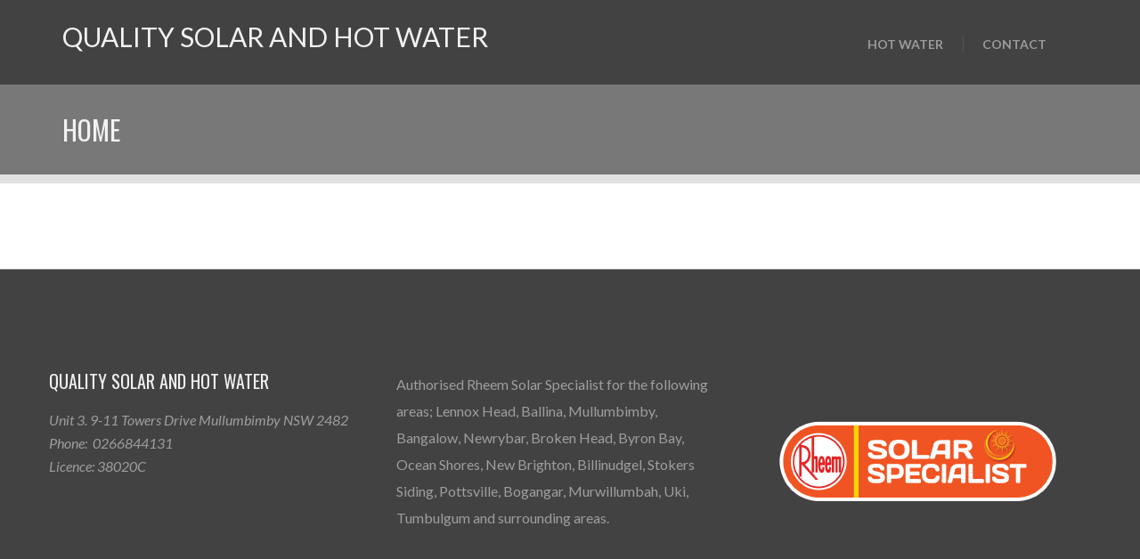

--- FILE ---
content_type: text/html; charset=UTF-8
request_url: http://qualitysolar.com.au/home/
body_size: 8067
content:
<!DOCTYPE html>
<html lang="en-US">
<head >
<meta charset="UTF-8" />
<meta name="viewport" content="width=device-width, initial-scale=1" />
<title>Home</title>
<meta name='robots' content='max-image-preview:large' />
<link rel="alternate" type="application/rss+xml" title="Quality Solar and Hot Water &raquo; Feed" href="http://qualitysolar.com.au/feed/" />
<link rel="alternate" type="application/rss+xml" title="Quality Solar and Hot Water &raquo; Comments Feed" href="http://qualitysolar.com.au/comments/feed/" />
<link rel="alternate" title="oEmbed (JSON)" type="application/json+oembed" href="http://qualitysolar.com.au/wp-json/oembed/1.0/embed?url=http%3A%2F%2Fqualitysolar.com.au%2Fhome%2F" />
<link rel="alternate" title="oEmbed (XML)" type="text/xml+oembed" href="http://qualitysolar.com.au/wp-json/oembed/1.0/embed?url=http%3A%2F%2Fqualitysolar.com.au%2Fhome%2F&#038;format=xml" />
<link rel="canonical" href="http://qualitysolar.com.au/home/" />
<style id='wp-img-auto-sizes-contain-inline-css' type='text/css'>
img:is([sizes=auto i],[sizes^="auto," i]){contain-intrinsic-size:3000px 1500px}
/*# sourceURL=wp-img-auto-sizes-contain-inline-css */
</style>
<link rel='stylesheet' id='engrave-css' href='http://qualitysolar.com.au/wp/wp-content/themes/engrave/style.css?ver=1.7.5' type='text/css' media='all' />
<style id='wp-emoji-styles-inline-css' type='text/css'>

	img.wp-smiley, img.emoji {
		display: inline !important;
		border: none !important;
		box-shadow: none !important;
		height: 1em !important;
		width: 1em !important;
		margin: 0 0.07em !important;
		vertical-align: -0.1em !important;
		background: none !important;
		padding: 0 !important;
	}
/*# sourceURL=wp-emoji-styles-inline-css */
</style>
<style id='wp-block-library-inline-css' type='text/css'>
:root{--wp-block-synced-color:#7a00df;--wp-block-synced-color--rgb:122,0,223;--wp-bound-block-color:var(--wp-block-synced-color);--wp-editor-canvas-background:#ddd;--wp-admin-theme-color:#007cba;--wp-admin-theme-color--rgb:0,124,186;--wp-admin-theme-color-darker-10:#006ba1;--wp-admin-theme-color-darker-10--rgb:0,107,160.5;--wp-admin-theme-color-darker-20:#005a87;--wp-admin-theme-color-darker-20--rgb:0,90,135;--wp-admin-border-width-focus:2px}@media (min-resolution:192dpi){:root{--wp-admin-border-width-focus:1.5px}}.wp-element-button{cursor:pointer}:root .has-very-light-gray-background-color{background-color:#eee}:root .has-very-dark-gray-background-color{background-color:#313131}:root .has-very-light-gray-color{color:#eee}:root .has-very-dark-gray-color{color:#313131}:root .has-vivid-green-cyan-to-vivid-cyan-blue-gradient-background{background:linear-gradient(135deg,#00d084,#0693e3)}:root .has-purple-crush-gradient-background{background:linear-gradient(135deg,#34e2e4,#4721fb 50%,#ab1dfe)}:root .has-hazy-dawn-gradient-background{background:linear-gradient(135deg,#faaca8,#dad0ec)}:root .has-subdued-olive-gradient-background{background:linear-gradient(135deg,#fafae1,#67a671)}:root .has-atomic-cream-gradient-background{background:linear-gradient(135deg,#fdd79a,#004a59)}:root .has-nightshade-gradient-background{background:linear-gradient(135deg,#330968,#31cdcf)}:root .has-midnight-gradient-background{background:linear-gradient(135deg,#020381,#2874fc)}:root{--wp--preset--font-size--normal:16px;--wp--preset--font-size--huge:42px}.has-regular-font-size{font-size:1em}.has-larger-font-size{font-size:2.625em}.has-normal-font-size{font-size:var(--wp--preset--font-size--normal)}.has-huge-font-size{font-size:var(--wp--preset--font-size--huge)}.has-text-align-center{text-align:center}.has-text-align-left{text-align:left}.has-text-align-right{text-align:right}.has-fit-text{white-space:nowrap!important}#end-resizable-editor-section{display:none}.aligncenter{clear:both}.items-justified-left{justify-content:flex-start}.items-justified-center{justify-content:center}.items-justified-right{justify-content:flex-end}.items-justified-space-between{justify-content:space-between}.screen-reader-text{border:0;clip-path:inset(50%);height:1px;margin:-1px;overflow:hidden;padding:0;position:absolute;width:1px;word-wrap:normal!important}.screen-reader-text:focus{background-color:#ddd;clip-path:none;color:#444;display:block;font-size:1em;height:auto;left:5px;line-height:normal;padding:15px 23px 14px;text-decoration:none;top:5px;width:auto;z-index:100000}html :where(.has-border-color){border-style:solid}html :where([style*=border-top-color]){border-top-style:solid}html :where([style*=border-right-color]){border-right-style:solid}html :where([style*=border-bottom-color]){border-bottom-style:solid}html :where([style*=border-left-color]){border-left-style:solid}html :where([style*=border-width]){border-style:solid}html :where([style*=border-top-width]){border-top-style:solid}html :where([style*=border-right-width]){border-right-style:solid}html :where([style*=border-bottom-width]){border-bottom-style:solid}html :where([style*=border-left-width]){border-left-style:solid}html :where(img[class*=wp-image-]){height:auto;max-width:100%}:where(figure){margin:0 0 1em}html :where(.is-position-sticky){--wp-admin--admin-bar--position-offset:var(--wp-admin--admin-bar--height,0px)}@media screen and (max-width:600px){html :where(.is-position-sticky){--wp-admin--admin-bar--position-offset:0px}}

/*# sourceURL=wp-block-library-inline-css */
</style><style id='global-styles-inline-css' type='text/css'>
:root{--wp--preset--aspect-ratio--square: 1;--wp--preset--aspect-ratio--4-3: 4/3;--wp--preset--aspect-ratio--3-4: 3/4;--wp--preset--aspect-ratio--3-2: 3/2;--wp--preset--aspect-ratio--2-3: 2/3;--wp--preset--aspect-ratio--16-9: 16/9;--wp--preset--aspect-ratio--9-16: 9/16;--wp--preset--color--black: #000000;--wp--preset--color--cyan-bluish-gray: #abb8c3;--wp--preset--color--white: #ffffff;--wp--preset--color--pale-pink: #f78da7;--wp--preset--color--vivid-red: #cf2e2e;--wp--preset--color--luminous-vivid-orange: #ff6900;--wp--preset--color--luminous-vivid-amber: #fcb900;--wp--preset--color--light-green-cyan: #7bdcb5;--wp--preset--color--vivid-green-cyan: #00d084;--wp--preset--color--pale-cyan-blue: #8ed1fc;--wp--preset--color--vivid-cyan-blue: #0693e3;--wp--preset--color--vivid-purple: #9b51e0;--wp--preset--gradient--vivid-cyan-blue-to-vivid-purple: linear-gradient(135deg,rgb(6,147,227) 0%,rgb(155,81,224) 100%);--wp--preset--gradient--light-green-cyan-to-vivid-green-cyan: linear-gradient(135deg,rgb(122,220,180) 0%,rgb(0,208,130) 100%);--wp--preset--gradient--luminous-vivid-amber-to-luminous-vivid-orange: linear-gradient(135deg,rgb(252,185,0) 0%,rgb(255,105,0) 100%);--wp--preset--gradient--luminous-vivid-orange-to-vivid-red: linear-gradient(135deg,rgb(255,105,0) 0%,rgb(207,46,46) 100%);--wp--preset--gradient--very-light-gray-to-cyan-bluish-gray: linear-gradient(135deg,rgb(238,238,238) 0%,rgb(169,184,195) 100%);--wp--preset--gradient--cool-to-warm-spectrum: linear-gradient(135deg,rgb(74,234,220) 0%,rgb(151,120,209) 20%,rgb(207,42,186) 40%,rgb(238,44,130) 60%,rgb(251,105,98) 80%,rgb(254,248,76) 100%);--wp--preset--gradient--blush-light-purple: linear-gradient(135deg,rgb(255,206,236) 0%,rgb(152,150,240) 100%);--wp--preset--gradient--blush-bordeaux: linear-gradient(135deg,rgb(254,205,165) 0%,rgb(254,45,45) 50%,rgb(107,0,62) 100%);--wp--preset--gradient--luminous-dusk: linear-gradient(135deg,rgb(255,203,112) 0%,rgb(199,81,192) 50%,rgb(65,88,208) 100%);--wp--preset--gradient--pale-ocean: linear-gradient(135deg,rgb(255,245,203) 0%,rgb(182,227,212) 50%,rgb(51,167,181) 100%);--wp--preset--gradient--electric-grass: linear-gradient(135deg,rgb(202,248,128) 0%,rgb(113,206,126) 100%);--wp--preset--gradient--midnight: linear-gradient(135deg,rgb(2,3,129) 0%,rgb(40,116,252) 100%);--wp--preset--font-size--small: 13px;--wp--preset--font-size--medium: 20px;--wp--preset--font-size--large: 36px;--wp--preset--font-size--x-large: 42px;--wp--preset--spacing--20: 0.44rem;--wp--preset--spacing--30: 0.67rem;--wp--preset--spacing--40: 1rem;--wp--preset--spacing--50: 1.5rem;--wp--preset--spacing--60: 2.25rem;--wp--preset--spacing--70: 3.38rem;--wp--preset--spacing--80: 5.06rem;--wp--preset--shadow--natural: 6px 6px 9px rgba(0, 0, 0, 0.2);--wp--preset--shadow--deep: 12px 12px 50px rgba(0, 0, 0, 0.4);--wp--preset--shadow--sharp: 6px 6px 0px rgba(0, 0, 0, 0.2);--wp--preset--shadow--outlined: 6px 6px 0px -3px rgb(255, 255, 255), 6px 6px rgb(0, 0, 0);--wp--preset--shadow--crisp: 6px 6px 0px rgb(0, 0, 0);}:where(.is-layout-flex){gap: 0.5em;}:where(.is-layout-grid){gap: 0.5em;}body .is-layout-flex{display: flex;}.is-layout-flex{flex-wrap: wrap;align-items: center;}.is-layout-flex > :is(*, div){margin: 0;}body .is-layout-grid{display: grid;}.is-layout-grid > :is(*, div){margin: 0;}:where(.wp-block-columns.is-layout-flex){gap: 2em;}:where(.wp-block-columns.is-layout-grid){gap: 2em;}:where(.wp-block-post-template.is-layout-flex){gap: 1.25em;}:where(.wp-block-post-template.is-layout-grid){gap: 1.25em;}.has-black-color{color: var(--wp--preset--color--black) !important;}.has-cyan-bluish-gray-color{color: var(--wp--preset--color--cyan-bluish-gray) !important;}.has-white-color{color: var(--wp--preset--color--white) !important;}.has-pale-pink-color{color: var(--wp--preset--color--pale-pink) !important;}.has-vivid-red-color{color: var(--wp--preset--color--vivid-red) !important;}.has-luminous-vivid-orange-color{color: var(--wp--preset--color--luminous-vivid-orange) !important;}.has-luminous-vivid-amber-color{color: var(--wp--preset--color--luminous-vivid-amber) !important;}.has-light-green-cyan-color{color: var(--wp--preset--color--light-green-cyan) !important;}.has-vivid-green-cyan-color{color: var(--wp--preset--color--vivid-green-cyan) !important;}.has-pale-cyan-blue-color{color: var(--wp--preset--color--pale-cyan-blue) !important;}.has-vivid-cyan-blue-color{color: var(--wp--preset--color--vivid-cyan-blue) !important;}.has-vivid-purple-color{color: var(--wp--preset--color--vivid-purple) !important;}.has-black-background-color{background-color: var(--wp--preset--color--black) !important;}.has-cyan-bluish-gray-background-color{background-color: var(--wp--preset--color--cyan-bluish-gray) !important;}.has-white-background-color{background-color: var(--wp--preset--color--white) !important;}.has-pale-pink-background-color{background-color: var(--wp--preset--color--pale-pink) !important;}.has-vivid-red-background-color{background-color: var(--wp--preset--color--vivid-red) !important;}.has-luminous-vivid-orange-background-color{background-color: var(--wp--preset--color--luminous-vivid-orange) !important;}.has-luminous-vivid-amber-background-color{background-color: var(--wp--preset--color--luminous-vivid-amber) !important;}.has-light-green-cyan-background-color{background-color: var(--wp--preset--color--light-green-cyan) !important;}.has-vivid-green-cyan-background-color{background-color: var(--wp--preset--color--vivid-green-cyan) !important;}.has-pale-cyan-blue-background-color{background-color: var(--wp--preset--color--pale-cyan-blue) !important;}.has-vivid-cyan-blue-background-color{background-color: var(--wp--preset--color--vivid-cyan-blue) !important;}.has-vivid-purple-background-color{background-color: var(--wp--preset--color--vivid-purple) !important;}.has-black-border-color{border-color: var(--wp--preset--color--black) !important;}.has-cyan-bluish-gray-border-color{border-color: var(--wp--preset--color--cyan-bluish-gray) !important;}.has-white-border-color{border-color: var(--wp--preset--color--white) !important;}.has-pale-pink-border-color{border-color: var(--wp--preset--color--pale-pink) !important;}.has-vivid-red-border-color{border-color: var(--wp--preset--color--vivid-red) !important;}.has-luminous-vivid-orange-border-color{border-color: var(--wp--preset--color--luminous-vivid-orange) !important;}.has-luminous-vivid-amber-border-color{border-color: var(--wp--preset--color--luminous-vivid-amber) !important;}.has-light-green-cyan-border-color{border-color: var(--wp--preset--color--light-green-cyan) !important;}.has-vivid-green-cyan-border-color{border-color: var(--wp--preset--color--vivid-green-cyan) !important;}.has-pale-cyan-blue-border-color{border-color: var(--wp--preset--color--pale-cyan-blue) !important;}.has-vivid-cyan-blue-border-color{border-color: var(--wp--preset--color--vivid-cyan-blue) !important;}.has-vivid-purple-border-color{border-color: var(--wp--preset--color--vivid-purple) !important;}.has-vivid-cyan-blue-to-vivid-purple-gradient-background{background: var(--wp--preset--gradient--vivid-cyan-blue-to-vivid-purple) !important;}.has-light-green-cyan-to-vivid-green-cyan-gradient-background{background: var(--wp--preset--gradient--light-green-cyan-to-vivid-green-cyan) !important;}.has-luminous-vivid-amber-to-luminous-vivid-orange-gradient-background{background: var(--wp--preset--gradient--luminous-vivid-amber-to-luminous-vivid-orange) !important;}.has-luminous-vivid-orange-to-vivid-red-gradient-background{background: var(--wp--preset--gradient--luminous-vivid-orange-to-vivid-red) !important;}.has-very-light-gray-to-cyan-bluish-gray-gradient-background{background: var(--wp--preset--gradient--very-light-gray-to-cyan-bluish-gray) !important;}.has-cool-to-warm-spectrum-gradient-background{background: var(--wp--preset--gradient--cool-to-warm-spectrum) !important;}.has-blush-light-purple-gradient-background{background: var(--wp--preset--gradient--blush-light-purple) !important;}.has-blush-bordeaux-gradient-background{background: var(--wp--preset--gradient--blush-bordeaux) !important;}.has-luminous-dusk-gradient-background{background: var(--wp--preset--gradient--luminous-dusk) !important;}.has-pale-ocean-gradient-background{background: var(--wp--preset--gradient--pale-ocean) !important;}.has-electric-grass-gradient-background{background: var(--wp--preset--gradient--electric-grass) !important;}.has-midnight-gradient-background{background: var(--wp--preset--gradient--midnight) !important;}.has-small-font-size{font-size: var(--wp--preset--font-size--small) !important;}.has-medium-font-size{font-size: var(--wp--preset--font-size--medium) !important;}.has-large-font-size{font-size: var(--wp--preset--font-size--large) !important;}.has-x-large-font-size{font-size: var(--wp--preset--font-size--x-large) !important;}
/*# sourceURL=global-styles-inline-css */
</style>

<style id='classic-theme-styles-inline-css' type='text/css'>
/*! This file is auto-generated */
.wp-block-button__link{color:#fff;background-color:#32373c;border-radius:9999px;box-shadow:none;text-decoration:none;padding:calc(.667em + 2px) calc(1.333em + 2px);font-size:1.125em}.wp-block-file__button{background:#32373c;color:#fff;text-decoration:none}
/*# sourceURL=/wp-includes/css/classic-themes.min.css */
</style>
<link rel='stylesheet' id='flexslider-css-css' href='http://qualitysolar.com.au/wp/wp-content/themes/engrave/css/flexslider.css?ver=6.9' type='text/css' media='all' />
<link rel='stylesheet' id='prettyphoto-css-css' href='http://qualitysolar.com.au/wp/wp-content/themes/engrave/css/prettyPhoto.css?ver=6.9' type='text/css' media='all' />
<link rel='stylesheet' id='font-awesome-css' href='http://qualitysolar.com.au/wp/wp-content/themes/engrave/css/font-awesome.css?ver=6.9' type='text/css' media='all' />
<link rel='stylesheet' id='custom-editor-style-css-css' href='http://qualitysolar.com.au/wp/wp-content/themes/engrave/lib/shortcode/formatting-buttons/custom-editor-style.css?ver=6.9' type='text/css' media='all' />
<link rel='stylesheet' id='mobile-css-css' href='http://qualitysolar.com.au/wp/wp-content/themes/engrave/css/mobile.css?ver=6.9' type='text/css' media='all' />
<link rel='stylesheet' id='custom-css-css' href='http://qualitysolar.com.au/wp/wp-content/themes/engrave/custom.css?ver=6.9' type='text/css' media='all' />
<link rel='stylesheet' id='easy_table_style-css' href='http://qualitysolar.com.au/wp/wp-content/plugins/easy-table/themes/default/style.css?ver=1.8' type='text/css' media='all' />
<link rel='stylesheet' id='vc_plugin_table_style_css-css' href='http://qualitysolar.com.au/wp/wp-content/plugins/easy-tables-vc/assets/css/style.css?ver=1.0.0' type='text/css' media='all' />
<link rel='stylesheet' id='vc_plugin_themes_css-css' href='http://qualitysolar.com.au/wp/wp-content/plugins/easy-tables-vc/assets/css/themes.css?ver=6.9' type='text/css' media='all' />
<script type="text/javascript" src="http://qualitysolar.com.au/wp/wp-includes/js/jquery/jquery.min.js?ver=3.7.1" id="jquery-core-js"></script>
<script type="text/javascript" src="http://qualitysolar.com.au/wp/wp-includes/js/jquery/jquery-migrate.min.js?ver=3.4.1" id="jquery-migrate-js"></script>
<script></script><link rel="https://api.w.org/" href="http://qualitysolar.com.au/wp-json/" /><link rel="alternate" title="JSON" type="application/json" href="http://qualitysolar.com.au/wp-json/wp/v2/pages/8" /><link rel="EditURI" type="application/rsd+xml" title="RSD" href="http://qualitysolar.com.au/wp/xmlrpc.php?rsd" />
<link rel="pingback" href="http://qualitysolar.com.au/wp/xmlrpc.php" />
		<style type="text/css">
			.header-image .site-header .title-area {
				background: url("http://qualitysolar.com.au/wp/wp-content/uploads/2015/01/QSolar-Branding.png") no-repeat scroll left top transparent;
height: 400pxpx;
width: 50pxpx;
			}
		</style>
	<style type="text/css">.zp_social_icons { overflow: hidden; } .zp_social_icons .alignleft, .zp_social_icons .alignright { margin: 0; padding: 0; } .zp_social_icons ul li { float: left; margin: 2px; } .zp_social_icons ul li a, .zp_social_icons ul li a:hover { background: #999999; -moz-border-radius: 3px -webkit-border-radius: 3px; border-radius: 3px; color: #ffffff; display: block; height: 32px; overflow: hidden; width: 32px; line-height: 32px; text-align: center; }  .zp_social_icons ul li a:hover { background-color: #666666; } .zp_social_icons ul li a i{ color: #ffffff;  } .zp_social_icons ul li a:hover i{ color: #999999;  }</style><meta name="generator" content="Powered by WPBakery Page Builder - drag and drop page builder for WordPress."/>
<style type="text/css" id="custom-background-css">
body.custom-background { background-color: #ffffff; }
</style>
	<link rel="icon" href="http://qualitysolar.com.au/wp/wp-content/uploads/2016/01/favicon-4-64x64.gif" sizes="32x32" />
<link rel="icon" href="http://qualitysolar.com.au/wp/wp-content/uploads/2016/01/favicon-4.gif" sizes="192x192" />
<link rel="apple-touch-icon" href="http://qualitysolar.com.au/wp/wp-content/uploads/2016/01/favicon-4.gif" />
<meta name="msapplication-TileImage" content="http://qualitysolar.com.au/wp/wp-content/uploads/2016/01/favicon-4.gif" />
<noscript><style> .wpb_animate_when_almost_visible { opacity: 1; }</style></noscript></head>
<body class="wp-singular page-template-default page page-id-8 custom-background wp-theme-genesis wp-child-theme-engrave header-full-width full-width-content genesis-breadcrumbs-hidden genesis-footer-widgets-visible wpb-js-composer js-comp-ver-7.9 vc_responsive" itemscope itemtype="https://schema.org/WebPage"><div class="site-container"><header class="site-header" itemscope itemtype="https://schema.org/WPHeader"><div class="wrap"><div class="title-area"><p class="site-title" itemprop="headline"><a href="http://qualitysolar.com.au/">Quality Solar and Hot Water</a></p><p class="site-description" itemprop="description">Solutions for Energy Efficient Living</p></div><div class="mobile_menu" role="navigation"><span class="icon-bar"></span><span class="icon-bar"></span><span class="icon-bar"></span></div><nav class="nav-primary" aria-label="Main" itemscope itemtype="https://schema.org/SiteNavigationElement"><div class="wrap"><ul id="menu-headernav" class="menu genesis-nav-menu menu-primary"><li id="menu-item-20" class="menu-item menu-item-type-custom menu-item-object-custom menu-item-has-children menu-item-20"><a href="http://qualitysolar.com.au/wp/hot-water/" itemprop="url"><span itemprop="name">Hot Water</span></a>
<ul class="sub-menu">
	<li id="menu-item-5511" class="menu-item menu-item-type-post_type menu-item-object-page menu-item-5511"><a href="http://qualitysolar.com.au/solar-rebate-calculator/" itemprop="url"><span itemprop="name">Rebate Calculator</span></a></li>
	<li id="menu-item-5514" class="menu-item menu-item-type-post_type menu-item-object-page menu-item-5514"><a href="http://qualitysolar.com.au/passive-solar/" itemprop="url"><span itemprop="name">Passive Solar</span></a></li>
	<li id="menu-item-5513" class="menu-item menu-item-type-post_type menu-item-object-page menu-item-5513"><a href="http://qualitysolar.com.au/pumped-solar/" itemprop="url"><span itemprop="name">Pumped Solar</span></a></li>
	<li id="menu-item-5615" class="menu-item menu-item-type-post_type menu-item-object-page menu-item-5615"><a href="http://qualitysolar.com.au/solar-hot-water-replacement/" itemprop="url"><span itemprop="name">Solar Replacement</span></a></li>
	<li id="menu-item-5512" class="menu-item menu-item-type-post_type menu-item-object-page menu-item-5512"><a href="http://qualitysolar.com.au/heat-pump/" itemprop="url"><span itemprop="name">Heat Pumps</span></a></li>
	<li id="menu-item-5525" class="menu-item menu-item-type-post_type menu-item-object-page menu-item-5525"><a href="http://qualitysolar.com.au/instant-gas/" itemprop="url"><span itemprop="name">Instant Gas</span></a></li>
</ul>
</li>
<li id="menu-item-97" class="menu-item menu-item-type-post_type menu-item-object-page menu-item-97"><a href="http://qualitysolar.com.au/contact/" itemprop="url"><span itemprop="name">Contact</span></a></li>
</ul></div></nav></div></header><div class="page_title_wrap"><div class="wrap"><h6 id="page-title"><span>Home</span></h6></div></div><div class="site-inner"><div class="wrap"><div class="content-sidebar-wrap"><main class="content"><article class="post-8 page type-page status-publish entry" aria-label="Home" itemscope itemtype="https://schema.org/CreativeWork"><header class="entry-header"></header><div class="entry-content" itemprop="text"></div></article></main></div></div></div><div class="footer-widgets"><div class="wrap"><div class="widget-area footer-widgets-1 footer-widget-area"><section id="black-studio-tinymce-4" class="widget widget_black_studio_tinymce"><div class="widget-wrap"><div class="textwidget"><h4>QUALITY SOLAR AND HOT WATER</h4>
<address>Unit 3. 9-11 Towers Drive Mullumbimby NSW 2482<br />
Phone:  0266844131<br />
Licence: 38020C</address>
</div></div></section>
</div><div class="widget-area footer-widgets-2 footer-widget-area"><section id="black-studio-tinymce-3" class="widget widget_black_studio_tinymce"><div class="widget-wrap"><div class="textwidget"><p>Authorised Rheem Solar Specialist for the following areas; Lennox Head, Ballina, Mullumbimby, Bangalow, Newrybar, Broken Head, Byron Bay, Ocean Shores, New Brighton, Billinudgel, Stokers Siding, Pottsville, Bogangar, Murwillumbah, Uki, Tumbulgum and surrounding areas.</p>
</div></div></section>
</div><div class="widget-area footer-widgets-3 footer-widget-area"><section id="black-studio-tinymce-2" class="widget widget_black_studio_tinymce"><div class="widget-wrap"><div class="textwidget"><p>&nbsp;</p>
<p><img class=" size-full wp-image-326 aligncenter" src="http://qualitysolar.com.au/wp/wp-content/uploads/2015/01/Rheem-Solar-Logo1.png" alt="Rheem Solar Specialist" width="311" height="90" /></p>
</div></div></section>
</div></div></div><a href="#top" id="top-link"> <i class="fa fa-chevron-up"></i></a><footer class="site-footer" itemscope itemtype="https://schema.org/WPFooter"><div class="wrap"><div class="wrap-inside"><div class="creds">Copyright © 2015 Quality Solar and Plumbing</div></div></div></footer></div><script type="speculationrules">
{"prefetch":[{"source":"document","where":{"and":[{"href_matches":"/*"},{"not":{"href_matches":["/wp/wp-*.php","/wp/wp-admin/*","/wp/wp-content/uploads/*","/wp/wp-content/*","/wp/wp-content/plugins/*","/wp/wp-content/themes/engrave/*","/wp/wp-content/themes/genesis/*","/*\\?(.+)"]}},{"not":{"selector_matches":"a[rel~=\"nofollow\"]"}},{"not":{"selector_matches":".no-prefetch, .no-prefetch a"}}]},"eagerness":"conservative"}]}
</script>
<script type="text/javascript" src="http://qualitysolar.com.au/wp/wp-includes/js/comment-reply.min.js?ver=6.9" id="comment-reply-js" async="async" data-wp-strategy="async" fetchpriority="low"></script>
<script type="text/javascript" src="http://qualitysolar.com.au/wp/wp-includes/js/jquery/ui/core.min.js?ver=1.13.3" id="jquery-ui-core-js"></script>
<script type="text/javascript" src="http://qualitysolar.com.au/wp/wp-includes/js/jquery/ui/tabs.min.js?ver=1.13.3" id="jquery-ui-tabs-js"></script>
<script type="text/javascript" src="http://qualitysolar.com.au/wp/wp-content/themes/engrave/js/jquery-easing.js?ver=6.9" id="jquery_easing_js-js"></script>
<script type="text/javascript" src="http://qualitysolar.com.au/wp/wp-content/themes/engrave/js/jquery.prettyPhoto.js?ver=3.1.6" id="jquery_pretty_photo_js-js"></script>
<script type="text/javascript" src="http://qualitysolar.com.au/wp/wp-content/themes/engrave/js/jquery.isotope.min.js?ver=6.9" id="jquery_isotope_min_js-js"></script>
<script type="text/javascript" src="http://qualitysolar.com.au/wp/wp-content/themes/engrave/js/jquery.flexslider.js?ver=6.9" id="jquery.flexslider_js-js"></script>
<script type="text/javascript" src="http://qualitysolar.com.au/wp/wp-content/themes/engrave/js/jquery.ScrollTo.min.js?ver=6.9" id="jquery_scrollTo-js"></script>
<script type="text/javascript" src="http://qualitysolar.com.au/wp/wp-content/themes/engrave/js/custom.js?ver=6.9" id="custom_js-js"></script>
<script id="wp-emoji-settings" type="application/json">
{"baseUrl":"https://s.w.org/images/core/emoji/17.0.2/72x72/","ext":".png","svgUrl":"https://s.w.org/images/core/emoji/17.0.2/svg/","svgExt":".svg","source":{"concatemoji":"http://qualitysolar.com.au/wp/wp-includes/js/wp-emoji-release.min.js?ver=6.9"}}
</script>
<script type="module">
/* <![CDATA[ */
/*! This file is auto-generated */
const a=JSON.parse(document.getElementById("wp-emoji-settings").textContent),o=(window._wpemojiSettings=a,"wpEmojiSettingsSupports"),s=["flag","emoji"];function i(e){try{var t={supportTests:e,timestamp:(new Date).valueOf()};sessionStorage.setItem(o,JSON.stringify(t))}catch(e){}}function c(e,t,n){e.clearRect(0,0,e.canvas.width,e.canvas.height),e.fillText(t,0,0);t=new Uint32Array(e.getImageData(0,0,e.canvas.width,e.canvas.height).data);e.clearRect(0,0,e.canvas.width,e.canvas.height),e.fillText(n,0,0);const a=new Uint32Array(e.getImageData(0,0,e.canvas.width,e.canvas.height).data);return t.every((e,t)=>e===a[t])}function p(e,t){e.clearRect(0,0,e.canvas.width,e.canvas.height),e.fillText(t,0,0);var n=e.getImageData(16,16,1,1);for(let e=0;e<n.data.length;e++)if(0!==n.data[e])return!1;return!0}function u(e,t,n,a){switch(t){case"flag":return n(e,"\ud83c\udff3\ufe0f\u200d\u26a7\ufe0f","\ud83c\udff3\ufe0f\u200b\u26a7\ufe0f")?!1:!n(e,"\ud83c\udde8\ud83c\uddf6","\ud83c\udde8\u200b\ud83c\uddf6")&&!n(e,"\ud83c\udff4\udb40\udc67\udb40\udc62\udb40\udc65\udb40\udc6e\udb40\udc67\udb40\udc7f","\ud83c\udff4\u200b\udb40\udc67\u200b\udb40\udc62\u200b\udb40\udc65\u200b\udb40\udc6e\u200b\udb40\udc67\u200b\udb40\udc7f");case"emoji":return!a(e,"\ud83e\u1fac8")}return!1}function f(e,t,n,a){let r;const o=(r="undefined"!=typeof WorkerGlobalScope&&self instanceof WorkerGlobalScope?new OffscreenCanvas(300,150):document.createElement("canvas")).getContext("2d",{willReadFrequently:!0}),s=(o.textBaseline="top",o.font="600 32px Arial",{});return e.forEach(e=>{s[e]=t(o,e,n,a)}),s}function r(e){var t=document.createElement("script");t.src=e,t.defer=!0,document.head.appendChild(t)}a.supports={everything:!0,everythingExceptFlag:!0},new Promise(t=>{let n=function(){try{var e=JSON.parse(sessionStorage.getItem(o));if("object"==typeof e&&"number"==typeof e.timestamp&&(new Date).valueOf()<e.timestamp+604800&&"object"==typeof e.supportTests)return e.supportTests}catch(e){}return null}();if(!n){if("undefined"!=typeof Worker&&"undefined"!=typeof OffscreenCanvas&&"undefined"!=typeof URL&&URL.createObjectURL&&"undefined"!=typeof Blob)try{var e="postMessage("+f.toString()+"("+[JSON.stringify(s),u.toString(),c.toString(),p.toString()].join(",")+"));",a=new Blob([e],{type:"text/javascript"});const r=new Worker(URL.createObjectURL(a),{name:"wpTestEmojiSupports"});return void(r.onmessage=e=>{i(n=e.data),r.terminate(),t(n)})}catch(e){}i(n=f(s,u,c,p))}t(n)}).then(e=>{for(const n in e)a.supports[n]=e[n],a.supports.everything=a.supports.everything&&a.supports[n],"flag"!==n&&(a.supports.everythingExceptFlag=a.supports.everythingExceptFlag&&a.supports[n]);var t;a.supports.everythingExceptFlag=a.supports.everythingExceptFlag&&!a.supports.flag,a.supports.everything||((t=a.source||{}).concatemoji?r(t.concatemoji):t.wpemoji&&t.twemoji&&(r(t.twemoji),r(t.wpemoji)))});
//# sourceURL=http://qualitysolar.com.au/wp/wp-includes/js/wp-emoji-loader.min.js
/* ]]> */
</script>
<script></script></body></html>

<!--
Performance optimized by W3 Total Cache. Learn more: https://www.boldgrid.com/w3-total-cache/?utm_source=w3tc&utm_medium=footer_comment&utm_campaign=free_plugin


Served from: qualitysolar.com.au @ 2026-01-19 13:26:40 by W3 Total Cache
-->

--- FILE ---
content_type: text/css
request_url: http://qualitysolar.com.au/wp/wp-content/themes/engrave/style.css?ver=1.7.5
body_size: 10829
content:
/*
	Theme Name: Engrave
	Theme URI: http://demo.zigzagpress.com/engrave
	Description: Engrave is a child theme created for the Genesis Framework.
	Author: zigzagpress
	Author URI: http://www.zigzagpress.com/

	Version: 1.7.5
	
	Tags: black, custom-background, custom-header, custom-menu, featured-images, fixed-layout,  fluid-layout, gray, left-sidebar, one-column, right-sidebar, sticky-post, theme-options, threaded-comments, three-columns, translation-ready, two-columns, white

	
	Template: genesis
	Template Version: 3.3.3

	License: GNU General Public License v2.0
	License URI: http://www.opensource.org/licenses/gpl-license.php
*/

/* Import Fonts
------------------------------------------------------------ */
@import url(//fonts.googleapis.com/css?family=Oswald:400|Lato:400,700,400italic);

/* Reset
------------------------------------------------------------ */
/*! normalize.css v2.1.0 | MIT License | git.io/normalize */

/* Baseline Normalize
	normalize.css v2.1.2 | MIT License | git.io/normalize
--------------------------------------------- */

article,aside,details,figcaption,figure,footer,header,hgroup,main,nav,section,summary{display:block}audio,canvas,video{display:inline-block}audio:not([controls]){display:none;height:0}[hidden]{display:none}html{font-family:sans-serif;-ms-text-size-adjust:100%;-webkit-text-size-adjust:100%}body{margin:0}a:focus{outline:thin dotted}a:active,a:hover{outline:0}h1{font-size:2em;margin:.67em 0}abbr[title]{border-bottom:1px dotted}b,strong{font-weight:bold}dfn{font-style:italic}hr{-moz-box-sizing:content-box;box-sizing:content-box;height:0}mark{background:#ff0;color:#000}code,kbd,pre,samp{font-family:monospace,serif;font-size:1em}pre{white-space:pre-wrap}q{quotes:"\201C" "\201D" "\2018" "\2019"}small{font-size:80%}sub,sup{font-size:75%;line-height:0;position:relative;vertical-align:baseline}sup{top:-0.5em}sub{bottom:-0.25em}img{border:0}svg:not(:root){overflow:hidden}figure{margin:0}fieldset{border:1px solid silver;margin:0 2px;padding:.35em .625em .75em}legend{border:0;padding:0}button,input,select,textarea{font-family:inherit;font-size:100%;margin:0}button,input{line-height:normal}button,select{text-transform:none}button,html input[type="button"],input[type="reset"],input[type="submit"]{-webkit-appearance:button;cursor:pointer}button[disabled],html input[disabled]{cursor:default}input[type="checkbox"],input[type="radio"]{box-sizing:border-box;padding:0}input[type="search"]{-webkit-appearance:textfield;-moz-box-sizing:content-box;-webkit-box-sizing:content-box;box-sizing:content-box}input[type="search"]::-webkit-search-cancel-button,input[type="search"]::-webkit-search-decoration{-webkit-appearance:none}button::-moz-focus-inner,input::-moz-focus-inner{border:0;padding:0}textarea{overflow:auto;vertical-align:top}table{border-collapse:collapse;border-spacing:0}

/* Box Sizing
--------------------------------------------- */

*,
*:before,
*:after,
input[type="search"]  {
  -webkit-box-sizing: border-box;
     -moz-box-sizing: border-box;
          box-sizing: border-box;
}

/* Float Clearing
--------------------------------------------- */

.archive-pagination:before,
.clearfix:before,
.entry:before,
.entry-pagination:before,
.footer-widgets:before,
.nav-primary:before,
.nav-secondary:before,
.site-container:before,
.site-footer:before,
.site-header:before,
.site-inner:before,
.wrap:before {
	content: " ";
	display: table;
}

.archive-pagination:after,
.clearfix:after,
.entry:after,
.entry-pagination:after,
.footer-widgets:after,
.nav-primary:after,
.nav-secondary:after,
.site-container:after,
.site-footer:after,
.site-header:after,
.site-inner:after,
.wrap:after {
	clear: both;
	content: " ";
	display: table;
}

/* Defaulft
------------------------------------------------------------ */


html {
  font-size: 62.5%;
  -webkit-tap-highlight-color: rgba(0, 0, 0, 0);
}

body {
    color: #656565;
    font-family: 'Lato', sans-serif;
    font-size: 16px;
    font-weight: 400;
    line-height: 1.625;
    background-color: #F0F0F0;
}


input,
button,
select,
textarea {
  font-family: inherit;
  font-size: inherit;
  line-height: inherit;
}


blockquote,
input,
select,
textarea,
.author-box,
.taxonomy-description {
	background-color: #f0f0f0;
	border: 1px solid #ddd;
}

ol li {
	list-style-type: decimal;
}

ol, ul {
	padding: 0;
	list-style: disc inside;
	margin-bottom: 25px;
}
ol {
	list-style: decimal inside;	
}
ol.reset,
ul.reset {
	list-style: none outside;
	margin: 0;
}

table {
	border-collapse: collapse;
	border-spacing: 0;
}
:focus {
	outline: 0
}
img, input, textarea {

}
ins {
	text-decoration: none
}
del {
	text-decoration: line-through
}
abbr {
	border-bottom: dotted 1px #9f9f9f;
	cursor: help
}
strong {
	font-weight: bold;	
}
em {
	font-style: italic;
	border-bottom: dotted 1px #ccc;
}
hr {
	border: none;
	border-top: none;
	margin: 0 10px 30px;
	background: transparent;
	clear: both;
}
hr.singular {
	margin-left: 0;
	margin-right: 0;
}

/* Utility classes */
.alignleft {
	float: left
}
.alignright{
	float: right
}
.textleft{
	text-align: left
}
.textright{
	text-align: right
}.textcenter{
	text-align: center
}
.clear{
	display: block;
	width: 100%;
	height: 1px;
	clear: both;
	margin-bottom: -1px
}

/* Hyperlinks
------------------------------------------------------------ */

a,
a:visited {
	color: #5BCBA7;
	text-decoration: none;
}

a:hover {
	color: #424242;
	text-decoration: underline;
}

a img {
	outline: none;
	width: auto;
	height: auto;
}
a img:hover {
	opacity:0.6;
	filter:alpha(opacity=60); /* For IE8 and earlier */
	border-color: #5BCBA7;
}
.entry-meta a, .entry-title > a, .sidebar a {
    color: #424242;
}
.entry-meta a:hover, .entry-title > a:hover, .sidebar a:hover {
    color: #5BCBA7;
}

.gallery-caption{
	display: inline-block;
}
/* Wrap
------------------------------------------------------------ */

.site-container {
	overflow: hidden;
}

.wrap {
    margin: 0 auto;
    max-width: 1170px;
}


.site-inner {
    border-top: 10px solid #E1E1E1;
    clear: both;
    margin: 0;
    overflow: hidden;
    padding: 24px 0;
}

/* Header
------------------------------------------------------------ */

.site-header {
    background-color: #424242;
    padding: 20px 0 0;
    padding: 2rem 0 0;
}

.site-header .wrap {
    margin: 0 auto;
    max-width: 1170px;
    padding: 0 15px;
    overflow: hidden;
}

.title-area {
    float: left;
    width: auto;
}

.site-title {
    font-weight: 400;
    line-height: 1.4;
    margin: 0;
}

.site-title a {
    color: #F2F2F2;
    font-size: 30px;
    text-decoration: none;
    text-transform: uppercase;
	}

.site-description {
	display: none;
    color: #F2F2F2;
    font-size: 14px;
    font-weight: 400;
    margin: 0;
}

/* Image Header - Partial Width
------------------------------------------------------------ */

.header-image .title-area,
.header-image .site-title ,
.header-image .site-title  a {
    display: block;
    float: left;
    height: 100%;
    overflow: hidden;
    min-height: 50px;
    padding: 0;
    text-indent: -9999px;
    width: 330px;
}
.header-image .site-header .title-area:hover {
    opacity: 0.7;
}
.header-image #description {
	display: block;
	overflow: hidden;
}


/* Image Header - Full Width
------------------------------------------------------------ */

.header-full-width #title-area,
.header-full-width #title,
.header-full-width #title a {
	width: 960px;
}

/*
Site Navigation
---------------------------------------------------------------------------------------------------- */

nav {
	display: block;
	float: right;
	margin: 0;
}

.nav-primary .wrap {
	height: 75px;
}

.genesis-nav-menu {
	clear: both;
	float:right;
	line-height: 1.5;
	margin: 0;
	padding: 0;
}

.nav-primary li a:after {
	border-right: 1px solid rgba(255, 255, 255, 0.1);
	content: "";
	height: 32px;
	line-height: 32px;
	position: relative;
	right: -22px;
	text-align: center;
	top: 0;
	width: 20px;
	z-index: 2;
}

.nav-primary li:last-child a:after { border-right:none;}

.nav-primary li li a:after { border-right:none !important;}

.genesis-nav-menu .menu-item {
	display: inline-block;
	margin: 0;
	padding: 0;
	text-align: left;
}

.genesis-nav-menu a {
	color: #9B9B9B;
	display: block;
	font-size: 14px;
	font-size: 1.4rem;
	font-weight: 700;
	padding: 14px 20px 29px;
	padding: 1.4rem 2rem 2.9rem;
	position: relative;
	text-decoration: none;
}

.genesis-nav-menu a:hover,
.genesis-nav-menu .current-menu-item > a,
.genesis-nav-menu .sub-menu .current-menu-item > a:hover {
	color: #5BCBA7;
}

.genesis-nav-menu .sub-menu .current-menu-item > a {
	color: #5BCBA7;
}

.genesis-nav-menu > .menu-item > a {
	text-transform: uppercase;
}

.genesis-nav-menu .sub-menu {
	background-color: #424242;
	left: -9999px;
	margin: 1px 0 0 0;
	margin: 0;
	padding: 10px 0;
	padding: 1rem 0;
	position: absolute;
	width: 200px;
	z-index: 1001;
}

.genesis-nav-menu .sub-menu a {
	font-weight: 400;
	line-height: 16px;
	padding: 0 20px;
	padding: 0 2rem;
	position: relative;
	width: 200px;
}

.genesis-nav-menu .sub-menu a:last-child  {
	 border-bottom:	 none;
 }

.genesis-nav-menu .sub-menu .sub-menu {
	margin: -37px 0 0 195px;
}

.genesis-nav-menu .menu-item:hover {
	position: static;
}

.genesis-nav-menu .menu-item:hover > .sub-menu {
	left: auto;
}

.genesis-nav-menu > .first > a {
	padding-left: 0;
}

.genesis-nav-menu > .last > a {
	padding-right: 0;
}

.genesis-nav-menu > .right {
	display: inline-block;
	float: right;
	list-style-type: none;
	padding: 14px 0 14px 22px;
	padding: 1.4rem 0 1.4rem 2.2rem;
	text-transform: uppercase;

}

.genesis-nav-menu > .right > a {
	display: inline;
	padding: 0;
}

.genesis-nav-menu > .rss > a {
	margin-left: 48px;
	margin-left: 4.8rem;
}

.genesis-nav-menu > .search {
	padding: 14px 0 0;
	padding: 1.4rem 0 0;
}

.genesis-nav-menu .search-form {
	width: 100%;
}


/* Primary Navigation
--------------------------------------------- */

.nav-primary a:hover,
.nav-primary .current-menu-item > a {
	color: #5BCBA7
}

.nav-primary .sub-menu a:hover {
	color: #5BCBA7
}

#mobile_menu{ display:none; }

.nav-primary .select-menu {
	border: medium none;
	display: none;
	margin-top: 1px;
	padding: 10px 20px 10px 12px;
	visibility: visible;
	width: 100%;
}


/* Slider styles
------------------------------------------------------------ */
.slider-container {
    background-color: #787878;
    height: 100%;
    padding: 24px 0;
}

#home_gallery {
    height: 100%;
    margin: 0 auto;
    max-width: 1170px;
}
	
.flex-caption span  {
    float: right;
    padding-bottom: 24px;
} 

.flex-caption h1 {
    line-height: 1;
    margin-top: 0;
}
.flex-caption h2 {
    font-size: 24px;
    line-height: 1.2;
    margin: 5px 0 10px;
}

/* Home Middle
------------------------------------------------------------ */

#home-middle-wrap {
    float: left;
    width: 100%;
}


.home-middle-1 {
    float: left;
    min-height: 300px;
    padding: 24px;
   /* width: 66.6667%;*/
}

.home-middle-1 div.one-third {
    width: 32%;
}
 
.home-middle-2 {
	display: none;
    float: right;
    min-height: 300px;
    padding: 24px;
    width: 33.3333%;
}

/* Home CARROUSEL
------------------------------------------------------------ */

#carousel {
    margin-bottom: 24px;
    overflow: hidden;
    padding: 24px;
    width: 100%;
}

.customer_section h4 {
    margin-bottom: 20px;
    text-transform: uppercase;
}

.latest_project {
    float: left;
    padding: 24px;
}

.customer_description > h4 {
    font-size: 20px;
    line-height: 1.5;
    margin-bottom: 15px;
    margin-top: 0;
}


.latest_project .four-columns h3 a {
	color: #424242;
    font-size: 20px;
    text-decoration: none;
}

.latest_project .four-columns h3 a:hover {
	color: #5BCBA7;
}

.slider_carousel { 
    float: left;
    height: 260px;
    overflow: hidden;
    position: relative;
    width: 72.8%;
}


.slider_carousel h3 {
	font-size: 16px;
}

.slider_carousel h3 a {
	color: #252525;
}
.slider_carousel .zp_next {
    background: url("images/sprite.png") no-repeat scroll -21px 0 transparent;
    float: right;
    height: 20px;
    margin: 50px 0 0 0;
    position: relative;
    right: 0;
    text-indent: -9999px;
    width: 20px;
 }
.slider_carousel .zp_prev {
    background: url("images/sprite.png") no-repeat scroll -21px -21px transparent;
    float: left;
    height: 20px;
    margin: 50px 0 0 0;
    position: relative;
    text-indent: -9999px;
    width: 20px;
    z-index: 9999;
	}

.slider_carousel .owl-carousel {
	width: 94%;
	float: left;
	margin: 0 auto;
}
#slider-code .item {
	margin: 10px;
}
#bottom {
	background: #f2f2f2;
	padding: 10px;
	margin: 40px 0; 
	text-align: center;
}

 /* Home Top
------------------------------------------------------------ */

#home-top-wrap {
    float: left;
    width: 100%;
}
.home-top-1 .wrap {
	padding: 0 !important;
}

.home-top-1 .featuredpage, .home-top-1 .featuredpost {
    display: inline-block;
    float: left;
    margin-right: 0;
    padding: 24px;
    width: 33.3333%;
}
.home-top-1 .featuredpage .page {
	padding: 14px 0 0; 
	margin: 0;
}

.widget.featured-content.featuredpage:last-child {
    margin: 0;
}

.widget.featured-content.featuredpage .entry {background: transparent;}

.home-top-1 p { 
	margin-top: 20px; 
}

/* Inner
------------------------------------------------------------ */

.home #inner {
	margin: 0 auto 0;
	overflow: hidden;
	position: relative;
	width: 100%;
}

.site-inner {
	position: relative;
}

.site-inner .wrap { 
    background-color: #FFFFFF;
    max-width: 1170px;
    overflow: hidden;
    padding: 0 15px;
}

/* Breadcrumb
------------------------------------------------------------ */
.breadcrumb {
    color: #F2F2F2;
    float: right;
    font-size: 10px;
    letter-spacing: 2px;
    padding: 15px;
    text-transform: uppercase;
}
	

/* Taxonomy Description
------------------------------------------------------------ */

.taxonomy-description {
	margin: 0 0 30px;
	padding: 10px;
}

/* Content-Sidebar Wrap
------------------------------------------------------------ */

.content-sidebar-wrap {
	width: 100%;
}

.content-sidebar #content-sidebar-wrap,
.full-width-content #content-sidebar-wrap,
.sidebar-content #content-sidebar-wrap {
    max-width: 1170px;
}

.sidebar-content-sidebar #content-sidebar-wrap,
.sidebar-sidebar-content #content-sidebar-wrap {
	float: right;
}
/* Content
------------------------------------------------------------ */

.content {
	float: left;
	width: 410px;
}

.content-sidebar .content,
.sidebar-content .content {
    padding: 0 15px;
    width: 66.6667%;
}

.sidebar-content .content,
.sidebar-sidebar-content #content {
	float: right;
}

.full-width-content .content {
	background-color: #fff;
	padding: 24px;
	width: 100%;
}

.page-template-portfolio-gallery-template-php main,
.page-template-portfolio-filter-template-php main {
    background: none repeat scroll 0 0 #FFFFFF;
    padding-bottom: 24px !important;
    padding-top: 24px !important;
}

blockquote {
	background: #f5f5f5 url(images/blockquote.png) no-repeat top left;
	border: none;
	margin: 0 0 20px;
	padding: 25px 30px 5px 70px;
	-moz-border-radius: 2px;
	-webkit-border-radius: 2px;
	border-radius: 2px;
}

.post {
	margin: 0 0 30px;
}

.entry-content {
	overflow: hidden;
}
.entry-content > a {
    display: block;
    overflow: hidden;
	margin-bottom: 10px;
}
.entry-content p {
	padding: 0 0 15px;
}

p.subscribe-to-comments {
	padding: 20px 0 10px;
}

.clear {
	clear: both;
}

.clear-line {
	border-bottom: 1px solid #ddd;
	clear: both;
	margin: 0 0 15px;
}


/* Headlines
------------------------------------------------------------ */

h1,
h2,
h3,
h4,
h5,
h6,
.h1,
.h2,
.h3,
.h4,
.h5,
.h6 {
    font-family: 'Oswald',sans-serif;
    font-weight: 400;
    line-height: 1.1;
    text-transform: uppercase;
}
h1,
h2,
h3 {
  margin-top: 20px;
  margin-bottom: 10px;
}

h4,
h5,
h6 {
  margin-top: 10px;
  margin-bottom: 10px;
}
h1,
.h1 {
  font-size: 36px;
}

h2,
.h2 {
  font-size: 30px;
}

h3,
.h3 {
  font-size: 24px;
}

h4,
.h4 {
  font-size: 18px;
}

h5,
.h5 {
  font-size: 14px;
}

h6,
.h6 {
  font-size: 12px;
}

.taxonomy-description h1 {
	font-size: 18px;
	line-height: 26px;
}


.widget-area h2 a:hover {
	text-decoration: none;
}

.widget-area h4 {
	font-size: 18px;
	margin-bottom: 15px;
}

.widget-area h4 a {
	color: #333;
	text-decoration: none;
}/* Home Featured Headlines */

#home-featured h2 {
	margin:0;
}

#home-featured h2 a {
	color: #000000;
    font-size: 24px;
    margin: 0;
    text-transform: none;
}

#home-featured h2 a:hover {
	color: #6B7899;
}

#home-featured h4 {
	border-bottom: dashed 1px #555;
	color: #fff;
	margin-bottom: 30px;
}

/* Home Middle Headlines */

#home-middle h2 a {font-size: 18px;}
#home-middle h2 a:hover {}

/* Home Bottom Headlines */

#home-top h2 a {
    font-size: 20px;
    margin: 0;
    padding: 14px 0;
}

#home-top h2 a:hover {color: #5BCBA7;}

#home-middle h4, 
.carousel_section h4 {
    font-size: 20px;
    font-weight: normal;
    line-height: 1.5em;
    text-transform: uppercase;
}

.slide_container {
	float: left;
	width: 100%;
	display: block;
	overflow: hidden;
	margin-top: 40px;
}

#home-top h4 {
    font-size: 20px;
    font-weight: normal;
    line-height: 1.5;
    margin: 0;
    padding: 14px 0;
    text-transform: uppercase;
}


/* Footer Headlines 
------------------------------------------------------------ */
.footer-widgets h4 {
    color: #F0F0F0;
    font-size: 20px;
    margin: 0 0 20px;
    text-transform: uppercase;
}

/* Sidebar Headlines */

.sidebar h4, .portfolio-sidebar h4 {
    font-size: 20px;
    margin: 0 0 20px;
}

.widget-wrap {
    margin: 40px 0 0;
}

/* Ordered / Unordered Lists
------------------------------------------------------------ */

.entry-content ol,
.entry-content ul {
	margin: 0;
	padding: 0 0 15px;
}

.entry-content ol {
	margin: 0;
}

.archive-page ul li,

.entry-content ul li {
	margin: 0 0 0 30px;
	padding: 0;
}

.entry-content ol li {
	margin: 0 0 0 35px;
}

.archive-page ul ul,
.entry-content ol ol,
.entry-content ul ul {
	padding: 0;
}.entry-content h1, 
.entry-content h2,
.entry-content h3,
.entry-content h4 {margin: 20px 0;}

/* Post Info & Meta
------------------------------------------------------------ */

.entry-header {
    padding: 0;
}
.entry-footer {
    clear: both;
}
.entry-header .entry-meta, .entry-comments-link a, .entry-author-name, .entry-footer .entry-meta {
	font-size: 12px;
	letter-spacing: 1px;
    margin-bottom: 0;
    padding: 12px 0;
    text-transform: uppercase;
}
.entry-comments-link {
	padding: 12px 0;
}
.homepage_template .entry-comments-link {
	padding: 6px 0;
}
.entry-time:before, .entry-comments-link:before, .entry-tags:before, .entry-author:before, .entry-categories:before, .blog_comment:before, .blog_meta:before {
    font-family: FontAwesome;
    margin: 0 5px;
}
.entry-comments-link:before, .blog_comment:before {content: "\f075";}
.entry-tags:before {content: "\f02c";}
.entry-author:before {content: "\f007";}
.entry-categories:before {content: "\f187";}


/* Author Box
------------------------------------------------------------ */

.author-box {
	margin: 0 0 10px;
	overflow: hidden;
	padding: 10px;
}/* Sticky Posts
------------------------------------------------------------ */

.sticky {
	margin: 0 0 60px 0;
	padding: 0;
}/* Archive Page
------------------------------------------------------------ */

.archive-page {
	float: left;
	padding: 20px 0;
	width: 45%;
}

/* Post Icons
------------------------------------------------------------ */

.categories {
    margin: 0;
    padding: 0;
}
	
.post-comments {
    margin: 0 0 0 5px;
    padding: 2px 0 2px 10px;
}

/* Images
------------------------------------------------------------ */

.author-box .avatar {
	background-color: #fff;
	float: left;
	height: 80px;
	margin: 0 10px 0 0;
	width: 80px;
}

.post-image {
	margin: 0 10px 10px 0;
}

#content .avatar {
	padding: 4px;
}

.comment-list li .avatar {
	background-color: #fff;
	float: right;
	margin: 0 5px 0 10px;
	padding: 4px;
}

.comment-list ul{
	margin: 0 10px !important;
}
.comment-list ul li{
	margin-left: -5px !important;
}

img.centered,
.aligncenter {
	display: block;
	margin: 0 auto 10px !important;
}

img.alignnone {
	display: inline;
	margin: 0 0 10px;
}

img.alignleft {
	display: inline;
	margin: 0 15px 10px 0;
}

img.alignright {
	display: inline;
	margin: 0 0 10px 15px;
}

.alignleft {
	float: left;
	margin: 0 15px 0 0;
}

.alignright {
	float: right;
	margin: 0 0 0 15px;
}

.wp-caption {
	border: 1px solid #ddd;
	margin: 0 0 15px;
	padding: 10px 5px 5px;

}
.wp-caption .img_wrapper{
    float: left;
    left: 4px !important;
    position: relative;
    margin-bottom: 10px;
}

#content .wp-caption img {
	border: none;
	padding: 0;
	margin: 0;
}

.wp-caption.alignleft {
	margin: 0 15px 0 0;
}

.wp-caption.alignright {
	margin: 0 0 0 15px;
}

p.wp-caption-text {
	font-size: 12px;
	line-height: 16px;
	padding: 8px 0;
    text-align:center;
}

.wp-smiley,
.wp-wink {
	border: none;
	float: none;
}


/* Post Navigation
------------------------------------------------------------ */

.navigation {
	overflow: hidden;
	padding: 20px 0;
	width: 100%;
}

.navigation li {
	display: inline;
}

.navigation li a,
.navigation li.disabled,
.navigation li a:hover,
.navigation li.active a {
	border: 1px solid #ddd;
	padding: 5px 8px;
}

.navigation li a:hover,
.navigation li.active a {
	background-color: #f5f5f5;
}

/* Archive Pagination
------------------------------------------------------------ */

.pagination {
    overflow: hidden;
    padding: 0;
    width: 100%;
    clear: both;
    position: relative;
    margin-bottom: 24px;
}

.archive-pagination.pagination > ul {
    display: inline-block;
    list-style: none outside none;
}
.archive-pagination.pagination li {
    float: left;
    margin-right: 4px;
}

.pagination li {
    display: inline;
    float: left;
}
.pagination li a,
.pagination li.disabled,
.pagination li a:hover,
.pagination li.active a {
	float: none;
	clear: both;
	background:#5bcba7;
	display:inline-block;
	margin:0;
	padding:10px 20px;
	padding: 1rem 2rem;
	border:none;
	font-family:'Oswald', sans-serif;
	font-size: 16px;
	font-size: 1.6rem;
	font-style:normal;
	text-shadow:none;
	text-decoration:none;
	text-transform: uppercase;
	color:#fff;
	cursor: pointer;
    text-align: center;
    vertical-align: middle;
}
.pagination li:last-child a,
.pagination li.disabled:last-child,
.pagination li:last-child a:hover,
.pagination li.active:last-child a { border-right-width: 1px }
.pagination li a:hover,
.pagination li.active a {
	background:#4c4c4c ;
	color:#fff;
	text-decoration: none;
}

/* Primary / Secondary Sidebars
------------------------------------------------------------ */

.sidebar {
    float: right;
    position: relative;
    width: 33.3333%;
}
.sidebar-content .entry   {
	background-color: #fff;
    padding: 24px;
}
.sidebar-content .sidebar {
    padding: 0 40px;
}
.content-sidebar .entry {
    padding: 24px;
}
.content-sidebar .sidebar {
    padding: 0 40px;
}
.sidebar-content .content {
	float: right;
}


.widgettitle {
    padding-bottom: 15px;
    position: relative;
}
.widgettitle:after, .customer_description > h4:after {
    background-color: #F0F0F0;
    bottom: 0;
    content: "";
    height: 3px;
    left: 0;
    margin: 0;
    position: absolute;
    right: 0;
    width: 30px;
}
.sidebar p {
	margin-bottom: 16px;
}
.sidebar .widget {
	margin-bottom: 32px;
	padding: 0 0 32px;
	overflow: hidden;
}
.sidebar .widget:last-child {
	border-bottom: 0;
	margin-bottom: 0;
}
.sidebar.widget-area ul {
	padding-left: 0;
}
.sidebar.widget-area ul li {
	list-style-type: none;
	word-wrap: break-word;
}
.recentcomments li {list-style: none; padding: 8px 0 0 0;}
.recentcomments li:before {float: left; font-family: 'FontAwesome'; content: "\f105"; padding-right: 10px;}
.widget_recent_entries ul li, .sidebar.widget-area ul li {list-style: none; padding: 8px 0 0 0;}
.widget_recent_entries ul li:before, .sidebar.widget-area ul li:before { float: left; font-family: 'FontAwesome'; content: "\f105"; padding-right: 10px;}


/* Widgets
------------------------------------------------------------ */

.widget_tag_cloud a {
    background-color: #444;
    color: #fff;
    display: inline-block;
    *display: inline;
    font-size: 11px;
    line-height: 1em;
    padding: 8px;
    margin: 3px 0;
    zoom: 1;
    z-index: 0;
    position: relative;
}
.widget_tag_cloud a:hover {
    background-color: #5BCBA7;
    color: #fff;
    text-decoration: none;
}

.widget_calendar table {
	width: 100%;
}

#wp-calendar {
    border-collapse: collapse;
    border-spacing: 0;
    width: 100%;
}
#wp-calendar caption {
    background: #fff;
    border: 1px solid #eaeaea;
    font-weight: bold;
    padding: 14px 0;
    text-align: center;
}
#wp-calendar th {
    background-color: #fff;
    text-align: center;
    border: 1px solid #eaeaea;
    border-top: none;
    padding: 6px;
}
#wp-calendar tbody td {
    border: 1px solid #eaeaea;
    padding: 6px ;
    text-align: center;
}
#wp-calendar tbody td {
    border: 1px solid #eaeaea;
    padding: 6px;
    text-align: center;
}
#wp-calendar th,
#wp-calendar tbody td,
#wp-calendar caption { border-color: #eaeaea }
#wp-calendar tfoot td{ padding: 10px}
#wp-calendar #next { text-align: right }



/* Dropdowns
------------------------------------------------------------ */

.cat,
.widget_archive select {
	display: inline;
	font-size: 12px;
	height: 26px;
	margin: 10px 10px 0;
	padding: 3px;
	width: 230px;
}

.sidebar-alt .cat,
.sidebar-alt .widget_archive select {
	width: 128px;
}



/* Featured Page / Post
------------------------------------------------------------ */

/* Genesis Featured Post/Page Widgets
---------------------------------------------------------------------------------------------------- */
.featuredpost .entry {
    background-color: transparent;
    padding: 16px 0;
    margin-bottom: 0;
}
.featuredpost .entry:last-child { border-bottom-width: 0 }
.featuredpost .entry-title,
.featuredpage .entry-title {
    color: #424242;
    font-size: 18px;
	line-height: 1.4;
    margin: 0;
}

#home-top .featuredpage .entry-title {
	margin-bottom: 10px;
    margin-top: 20px;
}
.featuredpost .entry-title:after,
.featuredpage .entry-title:after {
	display: none;
}
.featuredpage .entry-header, .featuredpost .entry-header {
	border-bottom: none;
    margin: 0;
    padding: 0;
}
.featuredpost .entry-meta,
.featuredpage .entry-meta { 
    background-color: rgba(0, 0, 0, 0);
    border: medium none;
    font-size: 12px;
    letter-spacing: 1px;
    margin-bottom: 0;
    padding: 0;
}
.featuredpost .alignleft,
.featuredpost .alignright,
.featuredpost .alignnone,
.featuredpage .alignleft,
.featuredpage .alignright,
.featuredpage .alignnone  {
    display: block;
    margin-bottom: 0
}
.featuredpost .entry-content > p, .featuredpage .entry-content > p {
    margin: 0;
    padding: 0;
}

 

/* User Profile
------------------------------------------------------------ */

.user-profile p {
	padding: 10px 0;
}

.user-profile .posts_link {
	margin: 10px 0;
}


/* Forms

--------------------------------------------- */

input,
select,
textarea {
    background-color: #fff;
    border: 1px solid #eaeaea;
    color: #999;
    font-size: 14px;
    padding: 14px;
    width: 100%;
}
input[type="checkbox"],
input[type="radio"] {
    width: auto;
}
textarea {
    height: 140px;
    min-height: 140;
    resize: vertical;
}
input:focus,
textarea:focus {
    border-color: #ddd;
    outline: none;
    box-shadow: none;
}
::-moz-placeholder {
    color: #BEBEBE;
    opacity: 1;
}
::-webkit-input-placeholder { color: #BEBEBE }

button,
input[type="button"],
input[type="reset"],
input[type="submit"],
.button,
.entry-content .button {
    background-color: #5BCBA7;
    border: none;
    box-shadow: none;
    color: #fff;
    cursor: pointer;
    padding: 15px 24px;
    text-transform: uppercase;
    width: auto;
}


.entry-content .button:hover { color: #fff }
.button {
    display: inline-block;
}
input[type="search"]::-webkit-search-cancel-button,
input[type="search"]::-webkit-search-results-button { display: none }

:-moz-ui-invalid:not(output) {
    box-shadow: none;
}

button, input, select, textarea {	
	margin-bottom: 16px;
	margin-bottom: 1.6rem;
}

.search-form input[type="submit"] {
    display: none;
}
.wpcf7-form p {
    margin: 0;
    padding: 0;
}

/* Buttons
------------------------------------------------------------ */

div.gform_footer input.button,
#submit, 
.viewall,
.prev_project > a,
.next_project > a,
.comment-reply-link {
	float: none;
	clear: both;
	background:#5bcba7;
	display:inline-block;
	margin:0;
	padding:10px 20px;
	padding: 1rem 2rem;
	border:none;
	font-family:'Oswald', sans-serif;
	font-size: 16px;
	font-size: 1.6rem;
	font-style:normal;
	text-shadow:none;
	text-decoration:none;
	text-transform: uppercase;
	color:#fff !important;
	cursor: pointer;
    text-align: center;
    vertical-align: middle;
}

div.gform_footer input.button:hover,
.reply a:hover,
#submit:hover, 
.viewall:hover,
.comment-reply-link:hover,
.prev_project > a:hover,
.next_project > a:hover {
	background:#4c4c4c;
	color:#fff;
	text-decoration: none;
}


/* Search Form
------------------------------------------------------------ */

.sidebar .searchform, .portfolio-sidebar .searchform {
	margin-top: 20px;
}


.sidebar .widget_search, .portfolio-sidebar .widget_search  {
	padding: 0 0 20px 0;
}


/* eNews and Update Widget
------------------------------------------------------------ */

.enews-widget input {
	padding: 14px 20px;
	padding: 1.4rem 2rem;
}

.enews-widget input:focus  {
	border: 1px solid #ddd;
}
.enews-widget input[type="submit"]{
	border: medium none;
    border-radius: 0;
    box-shadow: none;
    cursor: pointer;
	color: #fff;
    display: inline-block;
	font-family: 'Oswald', sans-serif;
    font-style: normal;
    margin: 0 2px;
    padding: 0.6em 1.2em !important;
    text-align: center;
    text-decoration: none;
    text-transform: uppercase;
    vertical-align: middle;	
}

.enews-widget input[type="submit"]:hover{
	background: #4C4C4C;
	color: #fff;	
}

/* Footer Widgets
------------------------------------------------------------ */

.footer-widgets {
    background-color: #424242;
    border-top: 1px solid #969696;
    margin: 0;
    padding: 34px 0 35px;
	color:#9E9E9E;
}

.footer-widgets .wrap {
    padding: 40px 0;
}

.footer-widgets .widget {
	background: none;
	border: none;
	margin-bottom: 15px;
	padding: 0;
}

.footer-widgets .textwidget {
	padding: 0;
}

.footer-widgets .avatar {
	background-color: #fff;
	border: 1px solid #ddd;
	margin-bottom: 10px;
	padding: 4px;
}

.footer-widgets .byline, 
.footer-widgets .post-info {

}

#footer-widgets .sticky {
	background: none;
	margin: 0;
	padding: 0;
	border: none;
}

.footer-widgets .widget_tag_cloud div div {
	padding: 0;
}

.footer-widgets p {
	color:  #9E9E9E;
	line-height: 30px;
	padding: 0 0 10px;
}

.footer-widgets a,
.footer-widgets a:visited {
	color: #9E9E9E;
	text-decoration: none;
}

.footer-widgets a:hover {
    color: #5BCBA7;
    text-decoration: none;
}

.footer-widgets ol,
.footer-widgets ul {
    text-decoration: none;
}

.footer-widgets ul li {
    line-height: 36px;
    list-style: none outside none;
    padding: 0;
    word-wrap: break-word;
}


.footer-widgets .wp-calendar thead,
.footer-widgets .wp-calendar td {
	background: none;
}

.footer-widgets-1 {
	float: left;
	padding: 0 30px 0 0;
	width: 33.33%;
}

.footer-widgets-2 {
	float: left;
	padding: 0 30px 0 0;
	width: 33.33%;
}

.footer-widgets-3 {
	float: right;
	width: 33.33%;
}

/* Footer
------------------------------------------------------------ */

.site-footer {
    background-color: #787878;
    clear: both;
    margin: 0 auto;
    overflow: hidden;
    padding: 24px 0;
}

.footer p {
	color: #F2F2F2;
}

.site-footer a,
.site-footer a:visited {
	color: #5BCBA7;
}

.site-footer a:hover {
    color: #F2F2F2;
    text-decoration: none;
	}

.site-footer .creds {
    color: #F0F0F0;
    float: left;
    font-size: 13px;
    letter-spacing: 1px;
    padding: 0;
    text-align: left;
    text-transform: uppercase;
    width: auto;
}

#top-link {
	position: fixed;
	padding: 0;
	right: 30px;
	overflow: visible;
	bottom:30px;
	z-index: 99999999999;
	float: right;
}


#top-link i {
    background-color: #424242;
    color: #FFFFFF;
    height: 44px;
    line-height: 44px;
    text-align: center;
    width: 44px;
}

/* Comments
------------------------------------------------------------ */

/*
Comments
---------------------------------------------------------------------------------------------------- */
ol.comment-list {
    padding: 0;
}
.comment-form-author, .comment-form-email, .comment-form-url {
    margin: 0;
    padding: 0;
}
.entry-comments {
    background-color: #FFFFFF;
    padding: 24px;
}
.comment-respond,
.entry-comments,
.entry-pings { margin-bottom: 40px }
.comment-respond,
.entry-pings {
	background-color: #fff;
	 padding: 24px 
}
.comment-content { clear: both }

.comment-author {
    color: #424242;
    font-family: "Oswald",sans-serif;
    font-size: 18px;
    font-weight: 400;
    margin: 0;
    text-transform: uppercase;
}
.entry-comments .comment-meta {
    margin: 5px 0 0;
    padding: 0;
}
.comment-respond input[type="email"],
.comment-respond input[type="text"],
.comment-respond input[type="url"] { width: 100% }
.comment-respond label {
    display: block;
    margin-right: 12px;
}
.comment-list li,
.ping-list li { list-style-type: none }
.comment-list li {
    margin-top: 20px;
    padding: 24px;
}
.comment-list li li {
    margin-right: -32px;
    border-right-width: 0
}
li.comment {
    border: 1px solid rgba(100, 100, 100, 0.06);
}
.comment-header {
    padding: 0;
}
.comment .avatar { margin: 0 16px 20px 0 }

.form-allowed-tags {
    background-color: rgba(100, 100, 100, 0.05);
    padding: 24px;
}

.comment-form-comment {
	padding: 0 0 10px;
}
.form-allowed-tags code { 
    background-color: transparent;
    border: none;
    color: inherit;
    font-size: 14px;
    padding: 0
}
.comment-reply-link {
    font-size: 12px;
}
/* Gravity Forms
------------------------------------------------------------ */

div.gform_wrapper input,
div.gform_wrapper select,
div.gform_wrapper textarea {
	color: #333;
	font-size: 12px !important;
	padding: 4px 5px !important;
}

div.gform_footer input.button {
	color: #fff;
}

div.gform_wrapper .ginput_complex label {
	font-size: 12px;
}

div.gform_wrapper li,
div.gform_wrapper form li {
	margin: 0 0 10px;
}

div.gform_wrapper .gform_footer {
	border: none;
	margin: 0;
	padding: 0;
}

/*Portfolio Filter*/
/*-----------------------------isotopes---------------------------------*/

.isotope-item {
  z-index: 2;
}

.isotope-hidden.isotope-item {
  pointer-events: none;
  z-index: 1;
}

/*-----------------------------Isotope CSS3 transitions---------------------------------*/

.isotope,
.isotope .isotope-item {
  -webkit-transition-duration: 0.8s;
     -moz-transition-duration: 0.8s;
       -o-transition-duration: 0.8s;
          transition-duration: 0.8s;
}

.isotope {
  -webkit-transition-property: height, width;
     -moz-transition-property: height, width;
       -o-transition-property: height, width;
          transition-property: height, width;
}

.isotope .isotope-item {
  -webkit-transition-property: -webkit-transform, opacity;
     -moz-transition-property:    -moz-transform, opacity;
       -o-transition-property:         top, left, opacity;
          transition-property:         transform, opacity;
}

/**** disabling Isotope CSS3 transitions ****/

.isotope.no-transition,
.isotope.no-transition .isotope-item,
.isotope .isotope-item.no-transition {
  -webkit-transition-duration: 0s;
     -moz-transition-duration: 0s;
       -o-transition-duration: 0s;
          transition-duration: 0s;
}

/* End: Recommended Isotope styles *//* disable CSS transitions for containers with infinite scrolling*/

.isotope.infinite-scrolling {
  -webkit-transition: none;
     -moz-transition: none;
       -o-transition: none;
          transition: none;
}

#container {
	padding:0;
	margin: 19px 0 0;
	width: 100%;
}

.element {
	float: left;
	overflow: hidden;
	position: relative;
}

.element * {
	 margin: 0;
}
	
.element-3col,
.gallery-3col{
	margin: 0 10px 20px;
	padding: 0;
	width: 344px;
}
	
/* Categories Filter
------------------------------------------------------------ */

#options {
	float: left;
	margin-bottom: 20px;
	text-transform: capitalize;
	width: 100%;
		}

#options ul {
    font-family: "Oswald",serif;
    list-style: none outside none;
    margin: 0;
    padding: 0;
    text-transform: uppercase;
		}

#options ul ul { 
	margin-left: 1.5em;
}

#options li {
    background: #F0F0F0;
    border-radius: 0;
    float: left;
    height: 34px;
    line-height: 34px;
    margin: 0 10px 0 0;
    padding: 0 10px;
}

#options li a {
    color: #424242;
    display: inline;
}
#options li a:hover {
	text-decoration: none;
}
#options li a.selected {
	color: #5BCBA7;
}

		
/* Portfolio
------------------------------------------------------------ */

.item_label {
	margin-top: 20px;
}

.item_label h4 {
	font-size: 20px;
	margin-bottom: 10px;
	margin-top: 10px;
}

.portfolio_image img {
	width: 100%;
	height: 100%;	
}
		
.prev_project > a,
.next_project > a {
	color: #fff;
}


/* Single Portfolio Page
------------------------------------------------------------ */

.metaItem {
	margin: 0;
	list-style: none;
	float: left;
	display: block;
	text-transform: uppercase;
}

.metaItem strong {
	color: #5BCBA7;
    font-size: 14px;
    font-weight: 400;
    margin-right: 10px;
    text-transform: uppercase;
}

.metaItem strong:after {
	color: #5BCBA7;
    bottom: 0;
    content: ":";
    padding-left: 2px;
    position: relative;
}

.folio-entry li {
   display: inline-block;
    float: left;
    font-size: 13px;
    margin-right: 10px;
}

.folio-entry {
    float: left;
    margin: 0;
    padding: 24px 0;
    width: 100%;
}

.portfolio_content {
	float: left;
	display: block;	
}

.portfolio-archive-item {
    list-style: none outside none;
}
.portfolio-archive-item a img{
	width: 100%;
	height: auto;	
}
#single-page-portfolio .portfolio-items{
	margin: 0;	
}
.prev_project, .next_project {
    display: inline-block;
}


/* Page Ttle Inner
------------------------------------------------------------ */

.page_title_wrap {
    background-color: #787878;
    padding: 24px 0;
    position: relative;
    width: 100%;
}

.page_title_wrap .wrap {
    margin: 0 auto;
    max-width: 1170px;
    padding: 0 15px;
}

#page-title span {
    color: #F2F2F2;
    font-size: 30px;
    font-weight: 400;
    margin: 0;
    padding: 0;
}

/* flicker photo widget
------------------------------------------------------------ */

.flickr_badge_image{
    margin: 0 5px 5px;
    padding: 5px;
	float: left;
}

/* prettyPhot Override
------------------------------------------------------------ */
.pp_social .facebook{
	width: 80px !important;	
}
.pp_social{
	clear: both;
}
.pp_gallery ul a img {
	width: 50px;
	height: auto;
}
.pp_description{
	text-align: center;
}


/* Text meant only for screen readers.
------------------------------------------------------------*/
.screen-reader-text {
	clip: rect(1px, 1px, 1px, 1px);
	position: absolute !important;
	height: 1px;
	width: 1px;
	overflow: hidden;
}

.screen-reader-text:focus {
	background-color: #f1f1f1;
	border-radius: 3px;
	box-shadow: 0 0 2px 2px rgba(0, 0, 0, 0.6);
	clip: auto !important;
	color: #21759b;
	display: block;
	font-size: 14px;
	font-size: 0.875rem;
	font-weight: bold;
	height: auto;
	left: 5px;
	line-height: normal;
	padding: 15px 23px 14px;
	text-decoration: none;
	top: 5px;
	width: auto;
	z-index: 100000; /* Above WP toolbar. */
}

--- FILE ---
content_type: text/css
request_url: http://qualitysolar.com.au/wp/wp-content/themes/engrave/css/flexslider.css?ver=6.9
body_size: 1487
content:
/*
 * jQuery FlexSlider v1.8
 * http://www.woothemes.com/flexslider/
 *
 * Copyright 2012 WooThemes
 * Free to use under the MIT license.
 * http://www.opensource.org/licenses/mit-license.php
 */

/* Browser Resets */
.flex-container a:active,
.flexslider a:active,
.flex-container a:focus,
.flexslider a:focus  {outline: none;}
.slides,
.flex-control-nav,
.flex-direction-nav {margin: 0; padding: 0; list-style: none;}

/* FlexSlider Necessary Styles
*********************************/
.flexslider {margin: 0; padding: 0;}
.flexslider .slides > li {display: none; -webkit-backface-visibility: hidden;


} /* Hide the slides before the JS is loaded. Avoids image jumping */
.flexslider .slides img {max-width: 100%; display: block; }


/* Clearfix for the .slides element */
.slides:after {content: "."; display: block; clear: both; visibility: hidden; line-height: 0; height: 0;}
html[xmlns] .slides {display: block;}
* html .slides {height: 1%;}

/* No JavaScript Fallback */
/* If you are not using another script, such as Modernizr, make sure you
 * include js that eliminates this class on page load */
.no-js .slides > li:first-child {display: block;}


/* FlexSlider Default Theme
*********************************/
.flexslider {position: relative;zoom: 1;}
.flexslider .slides {zoom: 1;}
.flexslider .slides > li {position: relative; z-index: 1;}
/* Suggested container for "Slide" animation setups. Can replace this with your own, if you wish */
.flex-container {zoom: 1; position: relative;}

/* Caption style */
/* IE rgba() hack */
.flex-caption {background:none;}


.flex-caption {
    background-color: rgba(255, 255, 255, 0.9);
    height: 100%;
    padding: 40px;
    position: absolute;
    right: 0;
    text-align: left;
    top: 0;
    width: 400px;
    z-index: 9999;
}
.flex-caption p { 
    font-size: 16px;
    line-height: 30px;
    margin-bottom: 30px;	
	}
	
.flex-caption a {
    background: none repeat scroll 0 0 #5BCBA7;
    border: medium none;
    border-radius: 0;
    box-shadow: none;
    color: #FFFFFF;
    cursor: pointer;
    display: inline-block;
    font-family: 'Oswald',sans-serif;
    font-style: normal;
    margin: 0;
    padding: 9px 22px 10px;
    text-align: center;
    text-decoration: none;
    text-shadow: none;
    text-transform: uppercase;
    vertical-align: middle;
}
.flex-caption a:hover{
	background:#4c4c4c;
	-webkit-box-shadow:none;
	-moz-box-shadow:none;
	box-shadow:none;
	color:#fff;
}

/* Direction Nav */
.flex-direction-nav { height: 0; display: block;  z-index: 9999;}
.flex-direction-nav li a {
    bottom: 45%;
    cursor: pointer;
    display: block;
    position: absolute;
    z-index: 9999;
    opacity: .3; 
    filter:alpha(opacity=30);
}
.flex-control-nav.flex-control-paging a.flex-active {
    background-color: #5BCBA7;
}
.flex-direction-nav li .flex-next {  
    color: #9B9B9B;
    font-size: 40px;
    right: 20px;
}
.flex-direction-nav li .flex-prev {
    color: #9B9B9B;
    font-size: 40px;
    left: 20px;
}

.flex-direction-nav li .flex-next:hover, .flex-direction-nav li .flex-prev:hover {  color: #fff;}


.flex-direction-nav li .disabled {opacity: .3; filter:alpha(opacity=30); cursor: default;}

/* Control Nav */
.flex-control-nav {
	bottom: 2px;
    left: 350px;
    position: absolute;
    width: 100%;
    z-index: 9999;
}
.flex-control-nav li {margin: 0 0 0 5px; display: inline-block; zoom: 1; *display: inline;}
.flex-control-nav li:first-child {margin: 0;}
.flex-control-nav li a {
    background-color: #EFEFEF;
    border-radius: 100%;
    cursor: pointer;
    display: block;
    height: 14px;
    text-indent: -999em;
    width: 14px;
}
.flex-control-nav li a:hover,
.flex-control-nav li a.active {    
	background-color: #5BCBA7;
    cursor: default;
}

--- FILE ---
content_type: text/css
request_url: http://qualitysolar.com.au/wp/wp-content/themes/engrave/lib/shortcode/formatting-buttons/custom-editor-style.css?ver=6.9
body_size: 3331
content:
/* --------------------- INFOS --------------------- */

.note_box,.warning_box,.success_box, .alert_box, .download_box, .notice_box {
	 -webkit-border-radius: 2px;
	 -moz-border-radius: 2px;
	border-radius: 2px;
	text-align: center;
	margin-right: 0;
	margin-bottom: 20px;
	margin-left: 0;
	 width: 100%;
	padding: 14px 0 14px 0;
}

.download_box {
	background: #f2f4f3;
	color: #666666;
}

.success_box {
	background: #e1f6e1;
	background-position: 11px 17px;
	color:#6CB656;
}
.alert_box {
	background: #f9e3dd;
	color: #D0583F;
}
.note_box {
	background: #fbece2;
	color: #B76F38;
}
.warning_box {
	background: #fdf4da;
	color: #E1B42F;
}
.notice_box {
	background: #dfeaf7;
	color: #6187B3;
}

.note_box p,.warning_box p,.success_box p, .alert_box p, .download_box p, .notice_box p {    
	margin: 0;
    padding: 0 40px;
}


/* --------------------- DROPCAP --------------------- */

.drop-caps {
	font-size: 300%;
	line-height: 0.8em;
	margin-right: 0.1em;
	padding-bottom: 0.1em;
	text-transform: uppercase;
	float: left;
	position: relative;
	top: 4px;
}

/* --------------------- LIST STYLES --------------------- */

.bullet_check.imglist,
.bullet_pencil.imglist,
.bullet_arrow2.imglist,
.bullet_star.imglist,
.bullet_dot.imglist,
.bullet_arrow4.imglist { 
	margin-left: 0;
}
ul.bullet_check li, div.bullet_check li {
	list-style: none;
	padding: 0px;
	margin: 7px 0;
	padding-left: 0;
}
ul.bullet_check li:before {
    content: "\f00c";
    font-family: fontawesome;
    margin-right: 10px;
}
ul.bullet_star li, div.bullet_star li {
	list-style: none;
	padding: 0px;
	margin: 7px 0;
	padding-left: 0;
}
ul.bullet_star li:before {
    content: "\f006";
    font-family: fontawesome;
    margin-right: 10px;
}
ul.bullet_arrow2 li, div.bullet_arrow2 li {
	list-style: none;
	padding: 0px;
	margin: 7px 0;
	padding-left: 0;
}
ul.bullet_arrow2 li:before {
    content: "\f178";
    font-family: fontawesome;
    margin-right: 10px;
}
ul.bullet_arrow4 li, div.bullet_arrow4 li {
	list-style: none;
	padding: 0px;
	margin: 7px 0;
	padding-left: 0;
}
ul.bullet_arrow4 li:before {
    content: "\f0c1";
    font-family: fontawesome;
    margin-right: 10px;
}
ul.bullet_dot li, div.bullet_dot li {
	list-style: none;
	padding: 0px;
	margin: 7px 0;
	padding-left: 0;
}
ul.bullet_dot li:before {
    content: "\f192";
    font-family: fontawesome;
    margin-right: 10px;
}
ul.bullet_pencil li, div.bullet_pencil li {
	list-style: none;
	padding: 0px;
	margin: 7px 0;
	padding-left: 0;
}
ul.bullet_pencil li:before {
    content: "\f040";
    font-family: fontawesome;
    margin-right: 10px;
}

/*------------- IMAGE----------------*/

img.img-frame,img.attachment-post_box_img, .img-frame img {
    background: none repeat scroll 0 0 #FFFFFF;
    border: 1px solid #F0F0F0;
    margin: 0 10px;
    padding: 6px;
}
/*****video***********/

.shortcode-video {
	display: block;
	float: left;
	padding-right: 10px;
}

/*------------- COLUMNS ----------------*/

.columns-wrapper {
	width: 100%;
	margin-bottom: 20px;
	overflow: hidden;
}

.two-columns {
	width: 49%;
	float: left;
	margin-right: 2%;
	
}

.three-columns {
	width: 32%;
	float: left;
	margin-right: 2%;
}

.four-columns {
    float: left;
    margin-right: 2%;
    width: 23.5%;
}

.nomargin {
	margin-right: 0px;
}

/*------------- PRICING TABLE --------------*/

.pricing-table{
	text-align:center;
	width:100%;
	border: 1px solid #E5E5E5;
	border-collapse: collapse;
	margin-bottom: 20px;
	margin-top: 20px;
	
}
.pricing-table th {
	padding: 5px;
	padding-left: 13px;
	padding-right: 13px;
	background-color: #f1f2f4;
	border-right: 1px solid #E5E5E5;
	font-size: 14px;
}

.pricing-table td {
	border: 1px solid #E5E5E5;
	padding: 5px;
	padding-left:13px;
}

.pricing-table td:hover {
	background-color: #f1f2f4;
}
.pricing-table ul{
	margin-left:0px;
	margin:12px 0;
	padding-left: 0;
}

.pricing-table ul li{
	border-bottom:1px solid #f0f0f0;
	padding:5px 0;
	list-style:none;
	width:100%;
	padding-left: 20px;
}

.pricing-table ul.imglist li{
	border-width:0px;
	float:none;
	text-align:left;
	padding-bottom:3px;
}

.table-title td{
    background-color: #EBECEB;
    padding: 12px;
    text-transform: uppercase;
	
}

.table-description td,.table-buttons td, .table-price td{
	padding:15px;	
    text-transform: capitalize;
}
.table-buttons td{
	padding:15px;	
}

.table-price td{
	font-size:24px;
	padding-bottom:17px;
	background-color:#f4f4f4;
	
}
.table-description strong {
    color: #2A2A2A;
	}

.table-title td:hover{
	background-color:#dddddd;
}

/*---------------------Divider-----------------------------*/

.shortcode-hr {
	 border-bottom: 1px solid #e6e6e6; 
	 clear: both; 
	 display: block; 
	  margin-bottom: 20px;
	  padding-top: 0px; 
	  width: 100%;
}

/*---------------------Tabs-----------------------------*/

.tabs-container {
	margin-bottom: 20px;
}
ul.tabs {
	display: block;
	margin: 4px 0 20px 0;
	padding: 0;
	list-style: none;
	border-bottom: solid 1px #ddd;
}
ul.tabs li {
	display: block;
	width: auto;
	height: 45px;
	padding: 0;
	float: left;
	margin-bottom: 0; 
	margin-left: 0 !important;
}
ul.tabs li a {
	background-color: #F0F0F0;
	display: block;
	text-decoration: none;
	width: auto;
	height: 45px;
	padding: 10px 20px;
	border: solid 1px #ddd;
	border-width: 1px 1px 0 0;
	margin: 0;
}
ul.tabs li.ui-state-active a {
	background: none repeat scroll 0 0 #FFFFFF;
}
ul.tabs li.ui-state-active a {
	height: 45px;
	position: relative;
	top: 0;
	border-left-width: 0;
	margin: 0;
	-moz-border-radius-topleft: 2px;
	-webkit-border-top-left-radius: 2px;
	border-top-left-radius: 2px;
	-moz-border-radius-topright: 2px;
	-webkit-border-top-right-radius: 2px;
	border-top-right-radius: 2px;
	box-shadow: none;
}
ul.tabs li.ui-state-active:first-child a {
	margin-left: 0; 
}
ul.tabs li:first-child a {
	border-width: 1px 1px 0 1px;
	-moz-border-radius-topleft: 2px;
	-webkit-border-top-left-radius: 2px;
	border-top-left-radius: 2px;
}

ul.tabs li:last-child a {
	-moz-border-radius-topright: 2px;
	-webkit-border-top-right-radius: 2px;
	border-top-right-radius: 2px; 
}

ul.tabs-content { 
	margin: 0 0 0px; 
	display: block; 
	list-style: none; 
}

ul.tabs-content > li { 
	display:none; 
}

ul.tabs-content > li.active { 
	display: block; 
}

/* Clearfixing tabs for beautiful stacking */

ul.tabs:before,
ul.tabs:after {
	content: '\0020';
	display: block;
	overflow: hidden;
	visibility: hidden;
	width: 0;
	height: 0;
}

ul.tabs:after {
	clear: both; 
}

ul.tabs {
	zoom: 1;
}
	  
ul.tabs li.w3 a {
	color: #222;
	display: block;
	text-decoration: none;
} 

/*------------------- TOOGLES ------------------------*/

.toggle-unit { 
	margin-bottom: 20px;
}
.toggle-wrap {
	float: left;
	width: 100%;
	margin-bottom: 10px;
	padding: 8px 12px;
}
.trigger a {
    border-bottom: 1px solid #F5F5F5;
    color: #222222 !important;
    display: block;
    font-weight: 400;
    padding: 8px 12px;
    text-decoration: none;
}
.trigger a:after {
  font-family: FontAwesome;
  content: "\f13a";  
  float: right;
}
.trigger.active > a:after {
  font-family: FontAwesome;
  content: "\f139";
  float: right;
}
.toggle-container {
	overflow: hidden;
	float: left;
	padding: 20px 20px 10px 20px;
}
                                        
/*------------------- ACCORDION ------------------------*/

.accordion-unit { 
	margin-bottom: 20px;
}
.trigger-button {
    border-bottom: 1px solid #F5F5F5;
    color: #222222;
    cursor: pointer;
    float: left;
    font-weight: 400;
    line-height: 36px;
    margin-bottom: 10px;
    padding: 8px 12px;
    text-decoration: none;
    width: 100%;
}
.accordion {
	float: left;
	padding: 10px 20px 20px 20px;
}
.trigger-button:after {
  font-family: FontAwesome;
  content: "\f13a";  
  float: right;
}
.trigger-button.active:after {
  font-family: FontAwesome;
  content: "\f139";
}

/*-----------------------Buttons-----------------------*/

a.button, .button, .submitted-button  {
    border: medium none;
    border-radius: 0;
    box-shadow: none;
    cursor: pointer;
	color: #fff;
    display: inline-block;
	font-family: 'Oswald', sans-serif;
    font-style: normal;
    margin: 0 2px;
    padding: 0.6em 1.2em !important;
    text-align: center;
    text-decoration: none;
    text-transform: uppercase;
    vertical-align: middle;
}
a.button:hover, .button:hover, .submitted-button:hover{
	text-decoration: none;
	background: #4C4C4C;
	color: #fff;
}

.small-btn {
	font-size: 13px !important;
	font-size: 1.3rem !important;
	text-transform: uppercase;
}
.medium-button {
	font-size: 1.6rem!important;
	font-size: 16px!important;
}
.large-btn {
	font-size: 2rem!important;
	font-size: 20px !important;
}
.rounded {
	-webkit-border-radius: 35px !important;
	-moz-border-radius: 35px !important;
	-ms-border-radius: 35px !important;
	-o-border-radius: 35px !important;
	border-radius: 35px !important;
}

/*-------------------------SPECIAL BOX---------------------------*/

.special-services-box  {
    text-align: center;
	margin:0 0 28px 0;
	text-align:center;
}
.special-services-box i {
    border: 2px solid;
    border-radius: 50%;
    color: #333;
    font-size: 40px;
    margin-bottom: 20px;
    padding: 20px;
}
.special-services-box:hover  {
	color: #656565;
}
.special-services-box:hover .box-wrapper > h4, .special-services-box:hover i {
	color: #656565;
}

.special-services-box .box-wrapper { 
	padding: 40px 35px;
 }
.special-services-box img  {
	width: 40px;
	height: 40px;
	display: block;
	margin: 0 auto 5px auto;
}

/*----------------------width option --------------------------*/
div.full-width {
	width: 100%;
	margin-bottom: 20px;
}
div.one-half { 
	width: 49%;
}
div.one-third { 
	width: 32%; 
}
div.two-third {
	width: 65.63%; 
 }
div.one-fourth { 
	width: 23.5%; 
}
div.three-fourth  { 
	width: 74.22%; 
}
div.one-half.special-services-box ,
div.one-third.special-services-box ,
div.two-third.special-services-box ,
div.three-fourth.special-services-box ,
div.one-fourth.special-services-box {
	position: relative;
	margin-right: 2%;
	float: left;
	margin-bottom: 20px;
	padding: 0;
}
div.last-column {   
	margin-right: 0 !important 
}
.column-excerpt {
	float: right;
	width: 74%;
}

/*-------------------------Pricing Table---------------------------*/

.pricing {
	text-align: center;
	margin-bottom: 20px;
}
.pricing .box-wrapper { 
	padding: 20px;
}

.pricing .box-wrapper ul {
    background-color: #FAFAFA;
    float: left;
    list-style: none outside none;
    margin: 0 0 24px;
    text-align: center;
    width: 100%;
}

.pricing ul li {
    font-size: 16px;
    line-height: 48px;
    list-style: none outside none;
    margin: 0;
    padding: 12px 0;
    text-transform: uppercase;
} 

.pricing ul li:nth-child(2n+1) {
    background-color: #FFFFFF;
} 

.pricing img {
	width: 40px;
	height: 40px;
	display: block;
	margin: 0 auto 5px auto;
	pacity: 0.5;
}

div.one-half.pricing ,
div.one-third.pricing ,
div.two-third.pricing ,
div.three-fourth.pricing ,
div.one-fourth.pricing {
	position: relative;
	margin-right:2%;
	float: left;
	margin-bottom: 20px;
	padding: 0;
}
.pricing li	{
	text-align: center;
}
.pricing .box-wrapper h4 {
    font-size: 2rem;
}
.pricing .box-wrapper h3, .pricing .box-wrapper h2 {
    margin: 0;
    padding: 12px 0;
}
.pricing .box-wrapper .price_terms {
    float: left;
    font-style: italic;
    padding: 12px 20px;
    width: 100%;
}
.pricing .box-wrapper h3, .pricing .box-wrapper .price_terms {
	background:  #FAFAFA;
}

.pricing.bestprice.pricing .box-wrapper h3, .pricing.bestprice.pricing .box-wrapper .price_terms {
	background:  #444444;
	color: #fff; 
}

.pricing .box-wrapper > div {
    background: none repeat scroll 0 0 #FAFAFA;
    padding: 24px 0;
}
/*------------------------ Demo Code Display---------------------------*/
.zp_code{
    background: none repeat scroll 0 0 #FAFAFA;
    border-left: 4px solid #EEEEEE;    
    clear: both;
    color: #555555;
    font-family: "Courier New",Courier,monospace,serif;
    font-size: 13px;
    margin: 20px auto 80px;
    overflow: hidden;
    padding: 15px 40px;
    width: 100%;
}													

--- FILE ---
content_type: text/css
request_url: http://qualitysolar.com.au/wp/wp-content/themes/engrave/css/mobile.css?ver=6.9
body_size: 1998
content:
/* Responsive Design
------------------------------------------------------------ */
.mobile_menu{
	display: none;	
}

@media only screen and (max-width: 1180px) {
.wrap {
     max-width: 100%;
	 width: 100%;
}
}

@media only screen and (max-width: 1170px) {
.flexslider {
	height: auto !important;
}
.flexslider .slides img {
    height: auto;
}
}

@media only screen and (max-width: 1024px) {

#home_gallery,
.site-inner .wrap,
.content-sidebar #content-sidebar-wrap,
.full-width-content #content-sidebar-wrap,
.sidebar-content #content-sidebar-wrap,
.page_title_wrap .wrap,
.wrap,
.site-header .wrap{
	max-width: 100%;
	width: 96%;
	overflow: hidden;
}
.site-header{
	padding: 30px 0;	
}
.nav-primary{
	display: none;
}
.nav-primary .wrap{
	height: auto;
	padding: 0;
}
.mobile_menu{
	cursor: pointer;
	display: block;
	position: relative;
	float: right;
	padding: 9px 10px;
	margin-top: 10px;
	margin-right: 0;
	margin-bottom: 0;
	background-color: transparent;
	border: 1px solid #ddd;
	border-radius: 4px;
}

.mobile_menu .icon-bar {
	background-color: #cccccc;
	display: block;
	width: 22px;
	height: 2px;
	border-radius: 1px;
}
.mobile_menu .icon-bar + .icon-bar{
	margin-top: 4px;
}
.nav-primary {
	z-index: 2;
	float: left;
	margin-top: 50px;
	width: 100%;
	border-top: 1px solid #ddd;
	position: relative;
	overflow: hidden;
}
.nav-primary ul{
	float: none;	
}
.nav-primary li {
	border-left: 0;
	box-sizing: border-box;
	-moz-box-sizing: border-box;
	-webkit-box-sizing: border-box;
	-o-box-sizing: border-box;
	padding: 10px 0 10px 15px;
	display: block;
	float: left;
	width: 100%;
	margin-bottom: 5px;
	margin-top: 5px;
	border-bottom: 1px solid #555;
}
.nav-primary li.current_page_item, .nav-primary li:hover {
	border-left: 0;
}
.nav-primary li ul{
	border-top: 1px solid #555;
	position: relative;
	left: auto;
	width: 100%;
	overflow: hidden;
	display: block;
	margin: 10px 0 0;	
}
.nav-primary ul li ul li{
	background: transparent;
	margin: 0;
}
.nav-primary li li a, .nav-primary li li a:link, .nav-primary li li a:visited{
	background: transparent;
	padding: 15px 30px;
	color: #9B9B9B !important;
	width: 100%;
}
.nav-primary ul li ul li:last-child{
	border-bottom: 0;	
}
.nav-primary li ul ul {
	border-top: none;
	margin: 0;
	padding: 0;
	position: relative;
	display: block;
	left: 0;
	width: 100%;
	border-top: 1px solid #555;
}
.nav-primary span.indicator {
	float: right;
	height: 40px;
	width: 40px;
	margin-top: 10px;
	position: relative;
	z-index: 9999;
	cursor: pointer;
}
.nav-primary ul ul span.indicator{
	margin-top: -50px;	
}
.nav-primary span.indicator.open{
	background: url(../images/mobile_plus.png ) no-repeat scroll center center transparent;
}
.nav-primary span.indicator.close{
	background: url(../images/mobile_minus.png ) no-repeat scroll center center transparent;
}
.nav-primary ul.sub-menu,
.nav-primary ul ul.sub-menu{
	display: none;	
}
.nav-primary li:hover ul ul, .nav-primary li:hover ul ul ul, .nav-primary li.sfHover ul ul, .nav-primary li.sfHover ul ul ul{
	left: auto;	
}
.genesis-nav-menu a{
	float: left;
	padding: 14px 20px 14px;
	width: 90%;
}
.genesis-nav-menu .menu-item:hover > .sub-menu,
.genesis-nav-menu .menu-item > .sub-menu{
	left: auto;	
}
.genesis-nav-menu .sub-menu{
	position: relative;
	width: 100%;	
}
.genesis-nav-menu .sub-menu{
	box-shadow: none;	
}
.nav-primary li a:after{
	border-right: 0;	
}
.nav-primary{
	border-top: 1px solid #555;	
}
.genesis-nav-menu .sub-menu .sub-menu{
	background: none;
	margin: 0;	
}
.genesis-nav-menu .sub-menu{
	background: none;	
}
.flex-caption {
	padding: 33px 40px 40px;
}
.featuredpage img, .featuredpost img, .post-image{
	width: 100%;
	height: 100%;	
}
.special-services-box .box-wrapper {
	padding: 0 20px 39px;
}
.latest_project .four-columns img{
	width: 100%;
	height: 100%;	
}
.four-columns {
	width: 23.3%;
}
.four-columns.nomargin{
	margin-right: 0;
}
.content-sidebar .sidebar,
.sidebar-content .sidebar {
	padding: 0 20px;
}
.content-sidebar .entry ,
.sidebar-content .entry {
	padding: 24px 14px;
}
#single-page-portfolio .portfolio-archive-item img{
	width:100%;
	height: 100%;	
}
.folio-entry li{
	width: 100%;
	display: block;	
}
}

@media only screen and (max-width: 768px) {

#home_gallery,
.site-inner .wrap,
.content-sidebar #content-sidebar-wrap,
.full-width-content #content-sidebar-wrap,
.sidebar-content #content-sidebar-wrap,
.page_title_wrap .wrap,
.wrap,
.site-header .wrap{
	max-width: 100%;
	width: 91%;
	overflow: hidden;
}
.nav-primary .wrap{
	width: 100%;	
}
.three-columns,
.four-columns,
div.one-fourth,
div.one-third {
	width: 46%;
	margin-bottom: 20px;
}
.flexslider .slides img{
	width: 100%;
	height: 100%;
	float: left;
	display: block;	
}
.flex-caption{
	padding: 30px;
	width: 260px;
}
.flex-caption h1{
	font-size: 20px;	
}
.flex-caption h2 {
	font-size: 16px;
	line-height: 1.3;
	margin: 5px 0 10px;
}
.flex-caption span {
	float: right;
	padding-bottom: 10px;
	font-size: 14px;
	line-height: 1.3;
}
.flex-control-nav{
	left: 27%;	
}
.flexslider{
	height: 100% !important;	
}
.content-sidebar .content, 
.sidebar-content .content {
	width: 100%;
}
.sidebar{
	width: 100%;	
}
.two-columns {
	width: 48%;
}
.footer-widgets .wrap {
	padding: 0;
}
}

@media only screen and (max-width: 600px) {
.home-top-1 .featuredpage, .home-top-1 .featuredpost{
	width: 100%;
}
.home-middle-1 div.one-third{
	width: 100%;	
}
div.one-third,
div.one-half,
div.one-fourth,
.four-columns,
.three-columns,
.two-columns{
	width: 100%;
	margin-bottom: 20px;
}

.footer-widgets-1,
.footer-widgets-2,
.footer-widgets-3{
	width: 100%;	
}
.site-footer .creds{
	text-align: center;	
}
h1, h2, h3, h4, h5, h6, .h1, .h2, .h3, .h4, .h5, .h6{
	line-height: 1.4;	
}
.breadcrumb {
	float: left;
	padding: 15px 0;
	width: 100%;
}
#page-title{
	float: left;
	line-height: 1.4;	
}
.flex-caption {
	display: none;
}
.flex-control-nav {
	left: 45%;
}
}

@media only screen and (max-width: 480px) {
.header-image .site-header .title-area{
	background-position: center center !important;
	background-size: 100% !important;
	width: 170px !important;
}
.genesis-nav-menu a{
	width: 88%;	
}

.flex-caption h1{
	font-size: 30px;
}
.flex-caption h2{
	font-size: 24px;
	line-height: 30px;
}
.flex-control-nav {
	left: 200px;
}
.footer-widgets .wrap {
	padding: 0;
}
.flex-direction-nav li a {
	bottom: 30%;
}
#home_gallery, .site-inner .wrap, .content-sidebar #content-sidebar-wrap, 
.full-width-content #content-sidebar-wrap, .sidebar-content #content-sidebar-wrap, 
.page_title_wrap .wrap, .wrap, .site-header .wrap {
	padding: 0;
}
}

@media only screen and (max-width: 320px) {
.header-image .site-header .title-area{
	background-position: center center !important;
	background-size: 100% !important;
	width: 170px !important;
}
.genesis-nav-menu a {
	width: 80%;
}
.flex-control-nav {
	left: 115px;
	width: 100%;
}
.flex-caption h2{
	line-height: 1.2;	
}
.entry-comments {
	padding: 24px 0;
}
}

--- FILE ---
content_type: text/css
request_url: http://qualitysolar.com.au/wp/wp-content/themes/engrave/custom.css?ver=6.9
body_size: 218
content:
/*
 * Custom CSS
 *
 * Place here your custom CSS. This will keep your custom css when there is a theme update.
 *
 */
 .portfolio_image{
	box-sizing: border-box;
	-moz-box-sizing: border-box;
	-webkit-box-sizing: border-box; 
 }
 .portfolio_image img{
	height: auto;
 }
 .portfolio_image a {
	width: 100%;
	height: 100%;
	box-sizing: border-box;
	-moz-box-sizing: border-box;
	-webkit-box-sizing: border-box;
	display: block;
	}

--- FILE ---
content_type: application/javascript
request_url: http://qualitysolar.com.au/wp/wp-content/themes/engrave/js/custom.js?ver=6.9
body_size: 2372
content:

/*-------------------------------------------------------------*/
//					Custom Javascript
/*------------------------------------------------------------*/

var jQuery = jQuery.noConflict();	  				

// portfolio dimension on window resize

function zp_portfolio_item_dimension(){
	var window_width = jQuery(window).width();
	var container_width = jQuery('#container').width();
	
	if( window_width < 480 ){
		jQuery('.element').each( function(){
			//3 columns
			if( jQuery(this).hasClass( 'element-3col' ) || jQuery(this).hasClass( 'gallery-3col' ) ){
				item_height = jQuery(this).children('.portfolio_image').children('a').children('img').height();
				item_width  = Math.floor(( container_width - 20 ) / 1);
				jQuery(this).css({"width": item_width+"px", "max-width":item_width+"px"});
				jQuery(this).children('.portfolio_image').css({"height": item_height+"px"});
			}

		});
	}else if( window_width <= 600 ){
		jQuery('.element').each( function(){
			
			//3 columns
			if( jQuery(this).hasClass( 'element-3col' )|| jQuery(this).hasClass( 'gallery-3col' ) ){
				item_height = jQuery(this).children('.portfolio_image').children('a').children('img').height();
				item_width  = Math.floor(( container_width - 40 ) / 2);
				jQuery(this).css({"width": item_width+"px"});
				jQuery(this).children('.portfolio_image').css({"height": item_height+"px"});
			}

		});
	}else{
		// check if fullwidth or not		
		if( jQuery('body').hasClass( 'sidebar-content' ) || jQuery( 'body' ).hasClass( 'content-sidebar' )  ){
			jQuery('.element').each( function(){		
				//3 columns
				if( jQuery(this).hasClass( 'element-3col' ) || jQuery(this).hasClass( 'gallery-3col' ) ){
					item_height = jQuery(this).children('.portfolio_image').children('a').children('img').height();
					item_width  = Math.floor(( container_width - 40 ) / 2);
					jQuery(this).css({"width": item_width+"px"});
					jQuery(this).children('.portfolio_image').css({"height": item_height+"px"});
				}
			});
		}else{
			jQuery('.element').each( function(){		
				//3 columns
				if( jQuery(this).hasClass( 'element-3col' ) || jQuery(this).hasClass( 'gallery-3col' ) ){
					item_height = jQuery(this).children('.portfolio_image').children('a').children('img').height();
					item_width  = Math.floor(( container_width - 60 ) / 3);
					jQuery(this).css({"width": item_width+"px"});
					jQuery(this).children('.portfolio_image').css({"height": item_height+"px"});
				}
			});
		}
	}
	
}


jQuery(document).ready(function(jQuery) { 


/*-------------------------------------------------------------*/
//		Lightbox
/*------------------------------------------------------------*/
					
	jQuery("a[rel^='prettyPhoto']").prettyPhoto({theme: 'light_rounded',counter_separator_label: ' of '});
					

/*-------------------------------------------------------------*/
//		Sets the testimonials accordion functionality.
/*------------------------------------------------------------*/
					
	jQuery('.testimonial-container').each(function(){
		jQuery(this).find('div.testim-pane:first').addClass('first');
		jQuery(this).tabs(jQuery(this).find('div.testim-pane'), {
			tabs: 'span', 
			effect: 'horizontal'
		})
	});				
						   

/*-------------------------------------------------------------*/
//		setup ul.tabs 
/*------------------------------------------------------------*/

		jQuery(".tabs-container").tabs();


/*-------------------------------------------------------------*/
//	Ttoogle
/*------------------------------------------------------------*/

		jQuery(".toggle-container").hide();
							 
		jQuery(".trigger").on('click',function(){
			if( jQuery(this).hasClass('active')  ){
				jQuery(this).removeClass("active");
			}else{
				jQuery(this).addClass("active");
			}
		});

		jQuery(".trigger").click(function(){
			jQuery(this).next(".toggle-container").slideToggle();
		});
			


/*-------------------------------------------------------------*/
//		Accordion 
/*------------------------------------------------------------*/
		jQuery('.accordion').hide();

		jQuery('.trigger-button').click(function() {
			jQuery(".trigger-button").removeClass("active")
			jQuery('.accordion').slideUp('normal');
			if(jQuery(this).next().is(':hidden') == true) {
				jQuery(this).next().slideDown('normal');
				jQuery(this).addClass("active");
			 } 
		 });
		 
					 
						
/*-------------------------------------------------------------*/
//		Toggle Mobile Menu
/*------------------------------------------------------------*/

		jQuery('.menu_title').click(function(){
			if( jQuery('#mobile_menu #nav').hasClass('show') ){
				jQuery('#mobile_menu #nav').removeClass('show');
				jQuery('#mobile_menu #nav').hide();
			}else{
				jQuery('#mobile_menu #nav').addClass('show');
				jQuery('#mobile_menu #nav').show();
			}
			
		});

/*-------------------------------------------------------------*/
//		to top link script
/*------------------------------------------------------------*/
		jQuery.fn.topLink = function(settings) {
			settings = jQuery.extend({
				min: 1,
				fadeSpeed: 200
				},
				settings );
				return this.each(function() {
					// listen for scroll
					var el = jQuery(this);
					el.hide(); // in case the user forgot
					jQuery(window).scroll(function() {
					if(jQuery(window).scrollTop() >= settings.min) {
					el.fadeIn(settings.fadeSpeed);
					} else {
					el.fadeOut(settings.fadeSpeed);
					}
				});
			});
			};
			jQuery('#top-link').topLink({
				min: 400,
				fadeSpeed: 500
			});
			
			// smoothscroll
			jQuery('#top-link').click(function(e) {
				e.preventDefault();
				jQuery('html,body').animate({
		             scrollTop: jQuery('body').offset().top-72
		        }, 700, 'swing');
			});
/*-------------------------------------------------------------*/
//				Portoflio (filter/gallery)
/*------------------------------------------------------------*/			
			
		zp_portfolio_item_dimension();
		var jQuerycontainer = jQuery('#container');

		//filter
		var jQueryoptionSets = jQuery('#options .option-set'),
			  jQueryoptionLinks = jQueryoptionSets.find('a');
		
		  jQueryoptionLinks.click(function(){
				var jQuerythis = jQuery(this);
				// don't proceed if already selected
				if ( jQuerythis.hasClass('selected') ) {
				  return false;
				}
				var jQueryoptionSet = jQuerythis.parents('.option-set');
				jQueryoptionSet.find('.selected').removeClass('selected');
				jQuerythis.addClass('selected');
		  
				// make option object dynamically, i.e. { filter: '.my-filter-class' }
				var options = {},
					key = jQueryoptionSet.attr('data-option-key'),
					value = jQuerythis.attr('data-option-value');
				// parse 'false' as false boolean
				value = value === 'false' ? false : value;
				options[ key ] = value;
				if ( key === 'layoutMode' && typeof changeLayoutMode === 'function' ) {
				  // changes in layout modes need extra logic
				  changeLayoutMode( jQuerythis, options )
				} else {
				  // otherwise, apply new options
				  jQuerycontainer.isotope( options );
				}
				
				return false;
		});
		
/*-------------------------------------------------*/
//				Mobile Menu
/*-------------------------------------------------*/				
		jQuery('.mobile_menu').on('click', function(){

			if( jQuery(this).hasClass( 'open' ) ){
				jQuery(this).removeClass( 'open' );
				jQuery('.nav-primary').slideUp(500);
			}else{
				jQuery(this).addClass( 'open' );
				jQuery('.nav-primary').slideDown(500);
			}


		});	
/*-------------------------------------------------*/
// Mobile Menu Trigger
/*-------------------------------------------------*/
	
	jQuery('.nav-primary .menu li').each(function(){
		if( jQuery(this).children('ul.sub-menu').length > 0 ){
			jQuery(this).children('a').after('<span class="indicator open"></span>');	
		}
	});

	jQuery('.nav-primary .menu li span.indicator').on('click',function(){

		if( jQuery(this).hasClass('open') ){
			jQuery(this).parent().children('ul.sub-menu').slideDown();
			jQuery(this).removeClass('open');
			jQuery(this).addClass('close');
		}else{
			jQuery(this).parent().children('ul.sub-menu').slideUp();
			jQuery(this).removeClass('close');
			jQuery(this).addClass('open');
		}

	});			
});

/* ========== ISOTOPE FILTERING ========== */

jQuery(window).load(function(){
	
		zp_portfolio_item_dimension();
		
		var jQuerycontainer = jQuery('#container');
		jQuerycontainer.isotope({
			 itemSelector : '.element'
		});
		
});

/*-------------------------------------------------------------*/
//			Refresh isotope when window resize
/*------------------------------------------------------------*/	
jQuery( window ).smartresize(function() {
	
	zp_portfolio_item_dimension();
	
	var jQuerycontainer = jQuery('#container');
	jQuerycontainer.isotope({
		 itemSelector : '.element'
	});

});